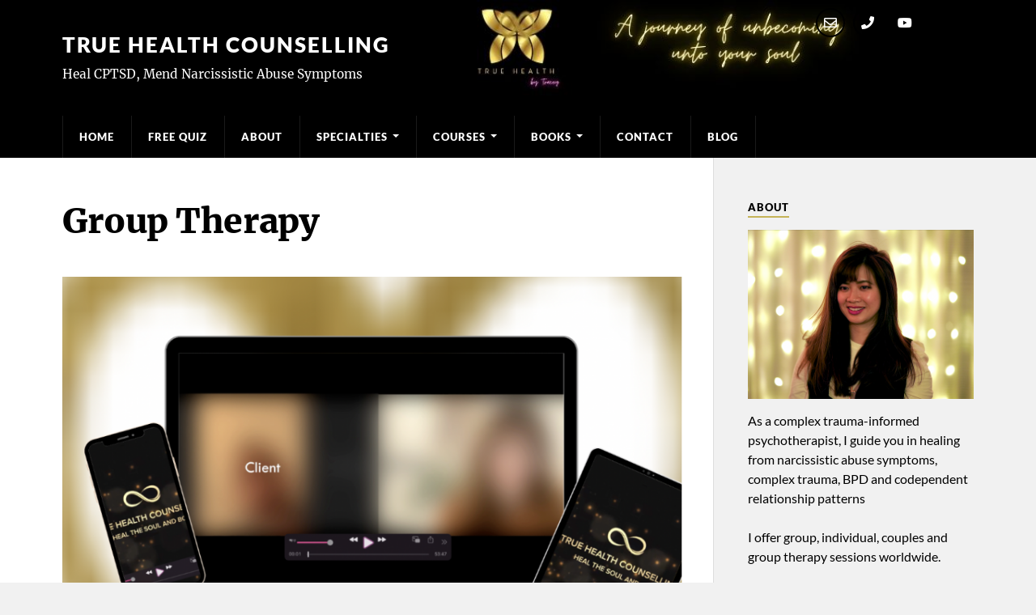

--- FILE ---
content_type: text/html; charset=UTF-8
request_url: https://www.truehealthcounselling.com/group-therapy-for-narcissistic-abuse-and-codependency/
body_size: 9617
content:
<!DOCTYPE html><html class="no-js" lang="en-US" prefix="og: http://ogp.me/ns# fb: http://ogp.me/ns/fb#"><head profile="http://gmpg.org/xfn/11"><meta http-equiv="Content-Type" content="text/html; charset=UTF-8" /><meta name="viewport" content="width=device-width, initial-scale=1.0" ><link media="all" href="https://www.truehealthcounselling.com/wp-content/resources/2713/css/autoptimize_49f98e6d2eed41bd448da63d40b0640b.css" rel="stylesheet"><title>Embrace Authenticity: Group Therapy for Narcissistic Abuse and Codependency Healing</title><meta name='robots' content='max-image-preview:large' /> <script type="text/javascript">window.koko_analytics = {"url":"https:\/\/www.truehealthcounselling.com\/wp-admin\/admin-ajax.php?action=koko_analytics_collect","site_url":"https:\/\/www.truehealthcounselling.com","post_id":223,"path":"\/group-therapy-for-narcissistic-abuse-and-codependency\/","method":"cookie","use_cookie":true};</script> <script>document.documentElement.className = document.documentElement.className.replace("no-js","js");</script> <link rel='dns-prefetch' href='//use.fontawesome.com' /><link rel="alternate" type="application/rss+xml" title="TRUE HEALTH COUNSELLING &raquo; Feed" href="https://www.truehealthcounselling.com/feed/" /><link rel="alternate" type="application/rss+xml" title="TRUE HEALTH COUNSELLING &raquo; Comments Feed" href="https://www.truehealthcounselling.com/comments/feed/" /><link rel="alternate" title="oEmbed (JSON)" type="application/json+oembed" href="https://www.truehealthcounselling.com/wp-json/oembed/1.0/embed?url=https%3A%2F%2Fwww.truehealthcounselling.com%2Fgroup-therapy-for-narcissistic-abuse-and-codependency%2F" /><link rel="alternate" title="oEmbed (XML)" type="text/xml+oembed" href="https://www.truehealthcounselling.com/wp-json/oembed/1.0/embed?url=https%3A%2F%2Fwww.truehealthcounselling.com%2Fgroup-therapy-for-narcissistic-abuse-and-codependency%2F&#038;format=xml" /><link rel='stylesheet' id='dashicons-css' href='https://www.truehealthcounselling.com/wp-includes/css/dashicons.min.css?ver=6.9' type='text/css' media='all' /><link rel='stylesheet' id='bfa-font-awesome-css' href='https://use.fontawesome.com/releases/v5.15.4/css/all.css?ver=2.0.3' type='text/css' media='all' /><link rel="https://api.w.org/" href="https://www.truehealthcounselling.com/wp-json/" /><link rel="alternate" title="JSON" type="application/json" href="https://www.truehealthcounselling.com/wp-json/wp/v2/pages/223" /><link rel="EditURI" type="application/rsd+xml" title="RSD" href="https://www.truehealthcounselling.com/xmlrpc.php?rsd" /><meta name="generator" content="WordPress 6.9" /><link rel="canonical" href="https://www.truehealthcounselling.com/group-therapy-for-narcissistic-abuse-and-codependency/" /><link rel='shortlink' href='https://www.truehealthcounselling.com/?p=223' /> <script async src="https://tally.so/widgets/embed.js"></script> <script async src="https://www.googletagmanager.com/gtag/js?id=G-341H5D1CF1"></script> <script>window.dataLayer = window.dataLayer || [];
    function gtag(){dataLayer.push(arguments);}
    gtag('js', new Date());
    gtag('config', 'G-341H5D1CF1');</script> <style type="text/css">body .header-wrapper { background-image:url('https://www.truehealthcounselling.com/wp-content/uploads/sites/2713/2024/09/a-journey-of-unbecoming-1.jpg'); }

			body { background-color:#F1F1F1; }
			.wrapper:before { background:#F1F1F1; }
			body { color:#000000; }
			body .sidebar .widget-content { color:#000000; }

			.post h1, .post h2, .post h3, .post h4, .post h5, .post h6 { color:#000000!important; }
			figure.blockquote { color:#000000!important; }
			figure.blockquote figcaption { color:#000000!important; }
			.post h1 a, .post h2 a, .post h3 a, .post h4 a, .post h5 a, .post h6 a { color:#000000!important; }
			.blog-description { color:#ffffff; }
			.color-headers { color:#000000; }

			.navigation .section-inner { background-color:#000000; }
			.social-menu a { border:2px solid #000000; }
			.primary-menu > li > a { color:#FFFFFF; }

			.credits { background-color:#000000; }
			.credits p { color:#FFFFFF; }
			.credits .attribution { color:#FFFFFF; }
			.credits a { color:#FFFFFF; }

			body a { color:#c5b358; }
			.social-menu a:hover { background-color:#c5b358; }
			.primary-menu > li:hover > a { background:#c5b358; }
			body a:hover { color:#c5b358; }
			.blog-title a:hover { color:#c5b358; }
			.primary-menu ul li:hover > a { color:#c5b358; }
			.search-container .search-button:hover { color:#c5b358; }
			.sticky .sticky-tag { background:#c5b358; }
			.sticky .sticky-tag:after { border-right-color:#c5b358; }
			.sticky .sticky-tag:after { border-left-color:#c5b358; }
			.post-categories { color:#c5b358; }
			.single .post-meta a { color:#c5b358; }
			.single .post-meta a:hover { border-bottom-color:#c5b358; }
			.single-post .post-image-caption .fa { color:#c5b358; }
			.related-post .category { color:#c5b358; }
			.post-content a { color:#c5b358; }
			.post-content a:hover { color:#c5b358; }
			.post-content a:hover { border-bottom-color:#c5b358; }
			.post-content blockquote:after { color:#c5b358; }
			.post-content fieldset legend { background:#c5b358; }
			.post-content input[type="submit"] { background:#c5b358; }
			.post-content input[type="button"] { background:#c5b358; }
			.post-content input[type="reset"] { background:#c5b358; }
			.post-content input[type="submit"]:hover { background:#c5b358; }
			.post-content input[type="button"]:hover { background:#c5b358; }
			.post-content input[type="reset"]:hover { background:#c5b358; }
			.page-edit-link { color:#c5b358; }
			.post-content .page-links a:hover { background:#c5b358; }
			.post-tags a:hover { background:#c5b358; }
			.post-tags a:hover:before { border-right-color:#c5b358; }
			.post-navigation h4 a:hover { color:#c5b358; }
			.no-comments .fa { color:#c5b358; }
			.comments-title-container .fa { color:#c5b358; }
			.comment-reply-title .fa { color:#c5b358; }
			.comments-title-link a { color:#c5b358; }
			.comments-title-link a:hover { border-bottom-color:#c5b358; }
			.comments .pingbacks li a:hover { color:#c5b358; }
			.comment-header h4 a { color:#c5b358; }
			.bypostauthor .comment-author-icon { background:#c5b358; }
			.form-submit #submit { background-color:#c5b358; }
			.comments-nav a:hover { color:#c5b358; }
			.pingbacks-title { border-bottom-color:#c5b358; }
			.page-title h4 { border-bottom-color:#c5b358; }
			.archive-nav a:hover { color:#c5b358; }
			.archive-nav a:hover { border-top-color:#c5b358; }
			.widget-title { border-bottom-color:#c5b358; }
			.widget-content .textwidget a:hover { color:#c5b358; }
			.widget_archive li a:hover { color:#c5b358; }
			.widget_categories li a:hover { color:#c5b358; }
			.widget_meta li a:hover { color:#c5b358; }
			.widget_nav_menu li a:hover { color:#c5b358; }
			.widget_rss .widget-content ul a.rsswidget:hover { color:#c5b358; }
			#wp-calendar thead th { color:#c5b358; }
			#wp-calendar tfoot a:hover { color:#c5b358; }
			.widget .tagcloud a:hover { background:#c5b358; }
			.widget .tagcloud a:hover:before { border-right-color:#c5b358; }
			.footer .widget .tagcloud a:hover { background:#c5b358; }
			.footer .widget .tagcloud a:hover:before { border-right-color:#c5b358; }
			.wrapper .search-button:hover { color:#c5b358; }
			.to-the-top { background:#c5b358; }
			.credits .copyright a:hover { color:#c5b358; }
			.attribution a:hover { color:#c5b358; }
			.nav-toggle { background-color:#c5b358; }
			.mobile-menu { background:#c5b358; }</style><link rel="icon" href="https://www.truehealthcounselling.com/wp-content/uploads/sites/2713/2024/09/cropped-true-health-logo-32x32.png" sizes="32x32" /><link rel="icon" href="https://www.truehealthcounselling.com/wp-content/uploads/sites/2713/2024/09/cropped-true-health-logo-192x192.png" sizes="192x192" /><link rel="apple-touch-icon" href="https://www.truehealthcounselling.com/wp-content/uploads/sites/2713/2024/09/cropped-true-health-logo-180x180.png" /><meta name="msapplication-TileImage" content="https://www.truehealthcounselling.com/wp-content/uploads/sites/2713/2024/09/cropped-true-health-logo-270x270.png" /><meta property="og:locale" content="en_US"/><meta property="og:site_name" content="TRUE HEALTH COUNSELLING"/><meta property="og:title" content="Embrace Authenticity: Group Therapy for Narcissistic Abuse and Codependency Healing"/><meta property="og:url" content="https://www.truehealthcounselling.com/group-therapy-for-narcissistic-abuse-and-codependency/"/><meta property="og:type" content="article"/><meta property="og:description" content="Unlock Authenticity and Healing: Join Our Group Therapy for Narcissistic Abuse and Codependency. Break free from people-pleasing, regain your confidence, and heal trauma patterns in relationships. Access psychotherapy education, guided meditations, and live Q&amp;A sessions for support. Embrace your true self with Tracey&#039;s guidance."/><meta property="og:image" content="https://www.truehealthcounselling.com/wp-content/uploads/sites/2713/2023/08/group-therapy-program.png"/><meta property="og:image:url" content="https://www.truehealthcounselling.com/wp-content/uploads/sites/2713/2023/08/group-therapy-program.png"/><meta property="og:image:secure_url" content="https://www.truehealthcounselling.com/wp-content/uploads/sites/2713/2023/08/group-therapy-program.png"/><meta itemprop="name" content="Embrace Authenticity: Group Therapy for Narcissistic Abuse and Codependency Healing"/><meta itemprop="headline" content="Embrace Authenticity: Group Therapy for Narcissistic Abuse and Codependency Healing"/><meta itemprop="description" content="Unlock Authenticity and Healing: Join Our Group Therapy for Narcissistic Abuse and Codependency. Break free from people-pleasing, regain your confidence, and heal trauma patterns in relationships. Access psychotherapy education, guided meditations, and live Q&amp;A sessions for support. Embrace your true self with Tracey&#039;s guidance."/><meta itemprop="image" content="https://www.truehealthcounselling.com/wp-content/uploads/sites/2713/2023/08/group-therapy-program.png"/><meta itemprop="author" content="traceynguyen"/><meta name="twitter:title" content="Embrace Authenticity: Group Therapy for Narcissistic Abuse and Codependency Healing"/><meta name="twitter:url" content="https://www.truehealthcounselling.com/group-therapy-for-narcissistic-abuse-and-codependency/"/><meta name="twitter:description" content="Unlock Authenticity and Healing: Join Our Group Therapy for Narcissistic Abuse and Codependency. Break free from people-pleasing, regain your confidence, and heal trauma patterns in relationships. Access psychotherapy education, guided meditations, and live Q&amp;A sessions for support. Embrace your true self with Tracey&#039;s guidance."/><meta name="twitter:image" content="https://www.truehealthcounselling.com/wp-content/uploads/sites/2713/2023/08/group-therapy-program.png"/><meta name="twitter:card" content="summary_large_image"/><meta name="title" content="Embrace Authenticity: Group Therapy for Narcissistic Abuse and Codependency Healing"/><meta name="description" content="Unlock Authenticity and Healing: Join Our Group Therapy for Narcissistic Abuse and Codependency. Break free from people-pleasing, regain your confidence, and heal trauma patterns in relationships. Access psychotherapy education, guided meditations, and live Q&amp;A sessions for support. Embrace your true self with Tracey&#039;s guidance."/></head><body class="wp-singular page-template-default page page-id-223 wp-theme-rowling"> <a class="skip-link button" href="#site-content">Skip to the content</a><div class="search-container"><div class="section-inner"></div></div><header class="header-wrapper"><div class="header"><div class="section-inner"><div class="top-nav"><div class="section-inner group"><ul class="social-menu reset-list-style"><li id="menu-item-33" class="menu-item menu-item-type-custom menu-item-object-custom menu-item-33"><a href="/contact/"><span class="screen-reader-text">Contact</span></a></li><li id="menu-item-34" class="menu-item menu-item-type-custom menu-item-object-custom menu-item-34"><a href="tel:647-250-1569"><span class="screen-reader-text">Telephone</span></a></li><li id="menu-item-281" class="menu-item menu-item-type-custom menu-item-object-custom menu-item-281"><a href="https://www.youtube.com/c/TraceyNguyenAllow"><span class="screen-reader-text">YouTube</span></a></li><li id="menu-item-151" class="menu-item menu-item-type-custom menu-item-object-custom menu-item-151"><a class="search-toggle" href="?s"><span class="screen-reader-text">Search</span></a></li></ul></div></div><div class="blog-title"> <a href="https://www.truehealthcounselling.com" rel="home">TRUE HEALTH COUNSELLING</a></div><div class="blog-description"><p>Heal CPTSD, Mend Narcissistic Abuse Symptoms</p></div><div class="nav-toggle"><div class="bars"><div class="bar"></div><div class="bar"></div><div class="bar"></div></div></div></div></div><div class="navigation"><div class="section-inner group"><ul class="primary-menu reset-list-style dropdown-menu"><li id="menu-item-39" class="menu-item menu-item-type-post_type menu-item-object-page menu-item-home menu-item-39"><a href="https://www.truehealthcounselling.com/">Home</a></li><li id="menu-item-473" class="menu-item menu-item-type-post_type menu-item-object-page menu-item-473"><a target="_blank" href="https://www.truehealthcounselling.com/quiz/" title="tally.so/r/wAekM0">Free Quiz</a></li><li id="menu-item-40" class="menu-item menu-item-type-post_type menu-item-object-page menu-item-40"><a href="https://www.truehealthcounselling.com/about/">About</a></li><li id="menu-item-42" class="menu-item menu-item-type-post_type menu-item-object-page menu-item-has-children menu-item-42"><a href="https://www.truehealthcounselling.com/specialties/">Specialties</a><ul class="sub-menu"><li id="menu-item-57" class="menu-item menu-item-type-post_type menu-item-object-page menu-item-57"><a href="https://www.truehealthcounselling.com/narcissistic-abuse-therapy/">Narcissistic Abuse Therapy</a></li><li id="menu-item-427" class="menu-item menu-item-type-post_type menu-item-object-page menu-item-427"><a href="https://www.truehealthcounselling.com/complex-ptsd-therapy/">Complex PTSD Therapy</a></li><li id="menu-item-414" class="menu-item menu-item-type-post_type menu-item-object-page menu-item-414"><a href="https://www.truehealthcounselling.com/bpd-therapy-for-relationships/">BPD Therapy</a></li><li id="menu-item-59" class="menu-item menu-item-type-post_type menu-item-object-page menu-item-59"><a href="https://www.truehealthcounselling.com/codependency-therapy/">Codependency Therapy</a></li><li id="menu-item-222" class="menu-item menu-item-type-post_type menu-item-object-page menu-item-222"><a href="https://www.truehealthcounselling.com/somatic-therapy/">Somatic Therapy</a></li><li id="menu-item-408" class="menu-item menu-item-type-post_type menu-item-object-page menu-item-408"><a href="https://www.truehealthcounselling.com/christian-counselling/">Christian Counselling</a></li></ul></li><li id="menu-item-296" class="menu-item menu-item-type-custom menu-item-object-custom menu-item-has-children menu-item-296"><a>Courses</a><ul class="sub-menu"><li id="menu-item-459" class="menu-item menu-item-type-custom menu-item-object-custom menu-item-459"><a target="_blank" href="https://www.udemy.com/course/allow-healing-deprogram/?referralCode=B4E4947B8A0240D38F00">Mindfulness for Gut Health</a></li><li id="menu-item-460" class="menu-item menu-item-type-custom menu-item-object-custom menu-item-460"><a target="_blank" href="https://www.udemy.com/course/heal-narcissistic-abuse-and-cptsd-to-heal-chronic-illness/?referralCode=2A27B9AF6B9009797A9D">Overcome Narcissistic Abuse</a></li><li id="menu-item-461" class="menu-item menu-item-type-custom menu-item-object-custom menu-item-461"><a target="_blank" href="https://www.udemy.com/course/heal-your-nervous-system-breath-work-somatic-therapy/?referralCode=E85A4AC082A90482B543">Mindfulness for Anxiety</a></li><li id="menu-item-462" class="menu-item menu-item-type-custom menu-item-object-custom menu-item-462"><a target="_blank" href="https://www.udemy.com/course/emotional-intelligence-for-gut-health-toxic-relationships/?referralCode=E62452CDBB7955F8F7AB">Emotional Intelligence for Gut Health</a></li><li id="menu-item-463" class="menu-item menu-item-type-custom menu-item-object-custom menu-item-463"><a href="https://www.udemy.com/course/holistic-cancer-healing-the-8-step-protocol-for-recovery/?referralCode=30537ECD54B76B59C3C3">Holistic Cancer Healing</a></li></ul></li><li id="menu-item-453" class="menu-item menu-item-type-custom menu-item-object-custom menu-item-has-children menu-item-453"><a target="_blank">Books</a><ul class="sub-menu"><li id="menu-item-443" class="menu-item menu-item-type-post_type menu-item-object-page menu-item-443"><a target="_blank" href="https://www.truehealthcounselling.com/feel-to-heal/">Feel to Heal</a></li><li id="menu-item-449" class="menu-item menu-item-type-post_type menu-item-object-page menu-item-449"><a target="_blank" href="https://www.truehealthcounselling.com/allow-your-feelings/">Allow Your Feelings</a></li><li id="menu-item-452" class="menu-item menu-item-type-post_type menu-item-object-page menu-item-452"><a target="_blank" href="https://www.truehealthcounselling.com/the-disease-to-please-manifests-in-the-body/">The Disease to Please</a></li></ul></li><li id="menu-item-47" class="menu-item menu-item-type-post_type menu-item-object-page menu-item-47"><a target="_blank" href="https://www.truehealthcounselling.com/contact/">Contact</a></li><li id="menu-item-43" class="menu-item menu-item-type-post_type menu-item-object-page menu-item-43"><a href="https://www.truehealthcounselling.com/blog/">Blog</a></li></ul></div></div><ul class="mobile-menu reset-list-style"><li class="menu-item menu-item-type-post_type menu-item-object-page menu-item-home menu-item-39"><a href="https://www.truehealthcounselling.com/">Home</a></li><li class="menu-item menu-item-type-post_type menu-item-object-page menu-item-473"><a target="_blank" href="https://www.truehealthcounselling.com/quiz/" title="tally.so/r/wAekM0">Free Quiz</a></li><li class="menu-item menu-item-type-post_type menu-item-object-page menu-item-40"><a href="https://www.truehealthcounselling.com/about/">About</a></li><li class="menu-item menu-item-type-post_type menu-item-object-page menu-item-has-children menu-item-42"><a href="https://www.truehealthcounselling.com/specialties/">Specialties</a><ul class="sub-menu"><li class="menu-item menu-item-type-post_type menu-item-object-page menu-item-57"><a href="https://www.truehealthcounselling.com/narcissistic-abuse-therapy/">Narcissistic Abuse Therapy</a></li><li class="menu-item menu-item-type-post_type menu-item-object-page menu-item-427"><a href="https://www.truehealthcounselling.com/complex-ptsd-therapy/">Complex PTSD Therapy</a></li><li class="menu-item menu-item-type-post_type menu-item-object-page menu-item-414"><a href="https://www.truehealthcounselling.com/bpd-therapy-for-relationships/">BPD Therapy</a></li><li class="menu-item menu-item-type-post_type menu-item-object-page menu-item-59"><a href="https://www.truehealthcounselling.com/codependency-therapy/">Codependency Therapy</a></li><li class="menu-item menu-item-type-post_type menu-item-object-page menu-item-222"><a href="https://www.truehealthcounselling.com/somatic-therapy/">Somatic Therapy</a></li><li class="menu-item menu-item-type-post_type menu-item-object-page menu-item-408"><a href="https://www.truehealthcounselling.com/christian-counselling/">Christian Counselling</a></li></ul></li><li class="menu-item menu-item-type-custom menu-item-object-custom menu-item-has-children menu-item-296"><a>Courses</a><ul class="sub-menu"><li class="menu-item menu-item-type-custom menu-item-object-custom menu-item-459"><a target="_blank" href="https://www.udemy.com/course/allow-healing-deprogram/?referralCode=B4E4947B8A0240D38F00">Mindfulness for Gut Health</a></li><li class="menu-item menu-item-type-custom menu-item-object-custom menu-item-460"><a target="_blank" href="https://www.udemy.com/course/heal-narcissistic-abuse-and-cptsd-to-heal-chronic-illness/?referralCode=2A27B9AF6B9009797A9D">Overcome Narcissistic Abuse</a></li><li class="menu-item menu-item-type-custom menu-item-object-custom menu-item-461"><a target="_blank" href="https://www.udemy.com/course/heal-your-nervous-system-breath-work-somatic-therapy/?referralCode=E85A4AC082A90482B543">Mindfulness for Anxiety</a></li><li class="menu-item menu-item-type-custom menu-item-object-custom menu-item-462"><a target="_blank" href="https://www.udemy.com/course/emotional-intelligence-for-gut-health-toxic-relationships/?referralCode=E62452CDBB7955F8F7AB">Emotional Intelligence for Gut Health</a></li><li class="menu-item menu-item-type-custom menu-item-object-custom menu-item-463"><a href="https://www.udemy.com/course/holistic-cancer-healing-the-8-step-protocol-for-recovery/?referralCode=30537ECD54B76B59C3C3">Holistic Cancer Healing</a></li></ul></li><li class="menu-item menu-item-type-custom menu-item-object-custom menu-item-has-children menu-item-453"><a target="_blank">Books</a><ul class="sub-menu"><li class="menu-item menu-item-type-post_type menu-item-object-page menu-item-443"><a target="_blank" href="https://www.truehealthcounselling.com/feel-to-heal/">Feel to Heal</a></li><li class="menu-item menu-item-type-post_type menu-item-object-page menu-item-449"><a target="_blank" href="https://www.truehealthcounselling.com/allow-your-feelings/">Allow Your Feelings</a></li><li class="menu-item menu-item-type-post_type menu-item-object-page menu-item-452"><a target="_blank" href="https://www.truehealthcounselling.com/the-disease-to-please-manifests-in-the-body/">The Disease to Please</a></li></ul></li><li class="menu-item menu-item-type-post_type menu-item-object-page menu-item-47"><a target="_blank" href="https://www.truehealthcounselling.com/contact/">Contact</a></li><li class="menu-item menu-item-type-post_type menu-item-object-page menu-item-43"><a href="https://www.truehealthcounselling.com/blog/">Blog</a></li></ul></header><main id="site-content"><div class="wrapper section-inner group"><div class="content"><article id="post-223" class="post single single-post group post-223 page type-page status-publish has-post-thumbnail hentry"><div class="post-header"><h1 class="post-title">Group Therapy</h1></div><figure class="post-image"> <img width="816" height="776" src="https://www.truehealthcounselling.com/wp-content/uploads/sites/2713/2023/08/group-therapy-program-816x776.png" class="attachment-post-image size-post-image wp-post-image" alt="" decoding="async" fetchpriority="high" srcset="https://www.truehealthcounselling.com/wp-content/uploads/sites/2713/2023/08/group-therapy-program-816x776.png 816w, https://www.truehealthcounselling.com/wp-content/uploads/sites/2713/2023/08/group-therapy-program-300x285.png 300w, https://www.truehealthcounselling.com/wp-content/uploads/sites/2713/2023/08/group-therapy-program-1024x974.png 1024w, https://www.truehealthcounselling.com/wp-content/uploads/sites/2713/2023/08/group-therapy-program-768x731.png 768w, https://www.truehealthcounselling.com/wp-content/uploads/sites/2713/2023/08/group-therapy-program.png 1068w" sizes="(max-width: 816px) 100vw, 816px" /></figure><div class="post-inner"><div class="post-content entry-content"><div data-section-id="0" data-page-builder-section="" data-section-data="" data-section-index="" data-section-type="interior_page_banner__"><div data-scope="64d80ed15f938"><header class="header-inner in_header_title" data-image-global="true" data-image="true" data-size="little"><div class="container"><h1 class="page-title">Group Therapy for Narcissistic Abuse and Codependency</h1></div></header></div></div><div data-section-id="1" data-page-builder-section="" data-section-data="" data-section-index="" data-section-type="default_page_content__"><div data-scope="64d80ed163073"><div class="internal-page-template specialities-single-page-template" data-layout="content-sidebar"><div class="container"><div class="row page-row"><div class="left-col content-col"><div class="page-content clearfix"><div class="default-page-content"><div><p>Therapy for narcissistic abuse and codependency project in many relationship areas in our lives. Unconscious trauma patterns creep up on us in our behaviours with people pleasing with our family members, our life partner, during intimacy and work life.</p><p>We often feel victimized and defensive in our relationships in conversation and during conflict. We can feel insecure, stressed and lose our sense of identity and personal confidence when we live under the shadow of what we think we always need to be for others. We do this because we fear others’ emotional reactions and need the acceptance, validation and approval of others. We may also struggle with issues of control and manipulation to get what we need because we don’t know how to be vulnerable and express our needs in a healthy way. It can be draining and stressful to always feel like we can’t be ourselves, wear a mask and constantly be performing to be good enough or perfect enough.</p><p>We ask ourselves, when is it ever good enough? When am I ever going to be good enough? To the point where we hide who we are, hold up an act and perform our way through life. It’s time to express your truth and feel safe in being who you are with the world.</p><p>You can live with greater authenticity, courage and wholeheartedness. In the True Health Course Library Membership + Group Therapy, you are being guided through videos and audio specifically made to embody the healing work and shed the victimizations, narcissism and codependency. The course library has a full range of psychotherapy education and specific meditations that are tailored to healing narcissistic abuse and codependency-related trauma. As well, on a biweekly basis, you will have access to live Q&amp;A group therapy, so you may share and listen to stories and ask questions that are relatable to everyone in the group that is facilitated by Tracey.</p><p>For more information on the True Health Course Library. <a href="https://www.truehealthcounselling.com/healing-course-library-for-complex-trauma-chronic-illness/" target="_blank" rel="noopener">Learn More</a></p></div></div></div></div></div></div></div><p>&nbsp;</p></div></div></div></div></article></div><div class="sidebar"><h2 class="screen-reader-text">Sidebar</h2><div id="widget_sp_image-2" class="widget widget_sp_image"><div class="widget-content"><h3 class="widget-title">About</h3><a href="https://www.truehealthcounselling.com/about" target="_self" class="widget_sp_image-image-link" title="About "><img width="564" height="422" alt="Tracey Nguyen, Holistic Nurse Psychotherapist" class="attachment-full aligncenter" style="max-width: 100%;" srcset="https://www.truehealthcounselling.com/wp-content/uploads/sites/2713/2023/08/Screen-Shot-2023-08-11-at-4.48.47-AM.png 564w, https://www.truehealthcounselling.com/wp-content/uploads/sites/2713/2023/08/Screen-Shot-2023-08-11-at-4.48.47-AM-300x224.png 300w" sizes="(max-width: 564px) 100vw, 564px" src="https://www.truehealthcounselling.com/wp-content/uploads/sites/2713/2023/08/Screen-Shot-2023-08-11-at-4.48.47-AM.png" /></a><div class="widget_sp_image-description" ><p>As a complex trauma-informed psychotherapist, I guide you in healing from narcissistic abuse symptoms, complex trauma, BPD and codependent relationship patterns</p><p> I offer group, individual, couples and group therapy sessions worldwide.</p><p>(License #: 12492206, Ontario, practicing since 2012)</p></div></div></div><div id="text-2" class="widget widget_text"><div class="widget-content"><h3 class="widget-title">Testimonials</h3><div class="textwidget"><p><span style="font-weight: 400;">I&#8217;ve been in therapy for a while and have tried different therapists, but I&#8217;ve always felt like something was missing. Tracey&#8217;s approach to treatment is deeply spiritual and aligns with my values and who I am as a human being. I&#8217;m so grateful that we can dive deep on a soul level and unlock traumas that have impacted my ancestors and me.  </span></p><p><span style="font-weight: 400;">Best, </span><span style="font-weight: 400;">Yosha</span></p><p><a href="https://www.truehealthcounselling.com/testimonials/">See Other Testimonials</a></p></div></div></div><div id="text-4" class="widget widget_text"><div class="widget-content"><h3 class="widget-title">Schedule An Appointment</h3><div class="textwidget"><p><i class="fa fa-phone " ></i> 6479808734<br /> <i class="fa fa-envelope " ></i> <a href="https://www.truehealthcounselling.com/contact">Send Email</a><br /> <i class="fa fa-wifi " ></i> <a href="https://www.truehealthcounselling.com/contact/" target="_blank" rel="noopener">Book Now</a></p><p><i>&#8220;I&#8217;d love to hear from you. Contact me to schedule a free 15-minute consultation.&#8221;</i></p></div></div></div><div id="video_widget-2" class="widget Video_Widget"><div class="widget-content"><h3 class="widget-title">Welcome</h3><iframe title="Narcissistic Abuse Therapist" width="520" height="924" src="https://www.youtube.com/embed/Y-0NFdV28YU?feature=oembed" frameborder="0" allow="accelerometer; autoplay; clipboard-write; encrypted-media; gyroscope; picture-in-picture; web-share" referrerpolicy="strict-origin-when-cross-origin" allowfullscreen></iframe></div></div><div id="koko-analytics-most-viewed-posts-3" class="widget widget_recent_entries"><div class="widget-content"><h3 class="widget-title">Most viewed posts</h3><ul><li><a href="https://www.truehealthcounselling.com/the-impact-of-narcissistic-abuse-stress-on-the-immune-and-digestive-system/" >The Impact of Narcissistic Abuse Stress on the Immune and Digestive System </a></li><li><a href="https://www.truehealthcounselling.com/unpacking-shame-healing-and-authenticity-in-k-pop-demon-hunters-a-personal-trauma-and-spiritual-analysis/" >Unpacking Shame, Healing, and Authenticity in K-Pop Demon Hunters: A Personal Trauma and Spiritual Analysis</a></li><li><a href="https://www.truehealthcounselling.com/why-empaths-feel-drained-at-work-and-how-to-thrive-professionally/" >Why Empaths Feel Drained at Work and How to Thrive Professionally</a></li><li><a href="https://www.truehealthcounselling.com/3-transformative-steps-to-overcome-bpd-and-find-emotional-freedom/" >3 Transformative Steps to Overcome BPD and Find Emotional Freedom</a></li><li><a href="https://www.truehealthcounselling.com/healing-narcissistic-and-borderline-relationships-a-somatic-and-trauma-informed-approach-to-overcome-volatility-and-resentment/" >Healing Narcissistic and Borderline Relationships: A Somatic and Trauma-Informed Approach to Overcome Volatility and Resentment</a></li></ul></div></div></div></div></main><footer class="credits"><div class="section-inner"> <a href="#" class="to-the-top" role="button"><div class="fa fw fa-angle-up"></div> <span class="screen-reader-text">To the top</span> </a><p class="copyright">&copy; 2026 TRUE HEALTH COUNSELLING</p><p class="attribution">Websites for Therapists by TherapyTribe</p></div></footer> <script type="speculationrules">{"prefetch":[{"source":"document","where":{"and":[{"href_matches":"/*"},{"not":{"href_matches":["/wp-*.php","/wp-admin/*","/wp-content/uploads/sites/2713/*","/wp-content/*","/wp-content/plugins/*","/wp-content/themes/rowling/*","/*\\?(.+)"]}},{"not":{"selector_matches":"a[rel~=\"nofollow\"]"}},{"not":{"selector_matches":".no-prefetch, .no-prefetch a"}}]},"eagerness":"conservative"}]}</script>  <script type="text/javascript">!function(){var e=window,r=e.koko_analytics;r.trackPageview=function(e,t){"prerender"==document.visibilityState||/bot|crawl|spider|seo|lighthouse|facebookexternalhit|preview/i.test(navigator.userAgent)||navigator.sendBeacon(r.url,new URLSearchParams({pa:e,po:t,r:0==document.referrer.indexOf(r.site_url)?"":document.referrer,m:r.use_cookie?"c":r.method[0]}))},e.addEventListener("load",function(){r.trackPageview(r.path,r.post_id)})}();</script> <script>(function () {
        // --- SETTINGS (edit if needed) ---
        var TALLY_FORM_ID = 'wAekM0'; // replace with the quiz’s real ID if different
        var TALLY_WIDTH = 600; // popup width in pixels
        var EMOJI_TEXT = '👋'; // emoji shown in popup button (not critical)
        var EMOJI_ANIM = 'wave'; // emoji animation type
        var SCROLL_RATIO = 0.40; // 0.40 = 40% of page scrolled before popup opens
        var MIN_DELAY_MS = 1200; // wait at least 1.2s after load before showing popup
        // ---------------------------------

        var fired = false;
        var readyTime = Date.now() + MIN_DELAY_MS;

        function openTallyOnce() {
            if (fired) return;
            if (Date.now() < readyTime) return;
            fired = true;

            var hash = '#tally-open=' + encodeURIComponent(TALLY_FORM_ID) +
                '&tally-width=' + encodeURIComponent(TALLY_WIDTH) +
                '&tally-emoji-text=' + encodeURIComponent(EMOJI_TEXT) +
                '&tally-emoji-animation=' + encodeURIComponent(EMOJI_ANIM);

            location.hash = hash;

            window.removeEventListener('scroll', onScroll, { passive: true });
        }

        function onScroll() {
            var doc = document.documentElement;
            var scrolled = (window.scrollY + window.innerHeight) / doc.scrollHeight;
            if (scrolled >= SCROLL_RATIO) {
                openTallyOnce();
            }
        }

        if (!/tally-open=/.test(location.hash)) {
            window.addEventListener('scroll', onScroll, { passive: true });
        }
    })();</script><script type="text/javascript" src="https://www.truehealthcounselling.com/wp-includes/js/dist/hooks.min.js?ver=dd5603f07f9220ed27f1" id="wp-hooks-js"></script> <script type="text/javascript" src="https://www.truehealthcounselling.com/wp-includes/js/dist/i18n.min.js?ver=c26c3dc7bed366793375" id="wp-i18n-js"></script> <script type="text/javascript" id="wp-i18n-js-after">wp.i18n.setLocaleData( { 'text direction\u0004ltr': [ 'ltr' ] } );
//# sourceURL=wp-i18n-js-after</script> <script type="text/javascript" id="contact-form-7-js-before">var wpcf7 = {
    "api": {
        "root": "https:\/\/www.truehealthcounselling.com\/wp-json\/",
        "namespace": "contact-form-7\/v1"
    },
    "cached": 1
};
//# sourceURL=contact-form-7-js-before</script> <script type="text/javascript" src="https://www.google.com/recaptcha/api.js?render=6LdPpsEUAAAAAA4VXtM8Tn8pTEsp-yI4_yo8v4jV&amp;ver=3.0" id="google-recaptcha-js"></script> <script type="text/javascript" src="https://www.truehealthcounselling.com/wp-includes/js/dist/vendor/wp-polyfill.min.js?ver=3.15.0" id="wp-polyfill-js"></script> <script type="text/javascript" id="wpcf7-recaptcha-js-before">var wpcf7_recaptcha = {
    "sitekey": "6LdPpsEUAAAAAA4VXtM8Tn8pTEsp-yI4_yo8v4jV",
    "actions": {
        "homepage": "homepage",
        "contactform": "contactform"
    }
};
//# sourceURL=wpcf7-recaptcha-js-before</script> <script id="wp-emoji-settings" type="application/json">{"baseUrl":"https://s.w.org/images/core/emoji/17.0.2/72x72/","ext":".png","svgUrl":"https://s.w.org/images/core/emoji/17.0.2/svg/","svgExt":".svg","source":{"concatemoji":"https://www.truehealthcounselling.com/wp-includes/js/wp-emoji-release.min.js?ver=6.9"}}</script> <script type="module">/*! This file is auto-generated */
const a=JSON.parse(document.getElementById("wp-emoji-settings").textContent),o=(window._wpemojiSettings=a,"wpEmojiSettingsSupports"),s=["flag","emoji"];function i(e){try{var t={supportTests:e,timestamp:(new Date).valueOf()};sessionStorage.setItem(o,JSON.stringify(t))}catch(e){}}function c(e,t,n){e.clearRect(0,0,e.canvas.width,e.canvas.height),e.fillText(t,0,0);t=new Uint32Array(e.getImageData(0,0,e.canvas.width,e.canvas.height).data);e.clearRect(0,0,e.canvas.width,e.canvas.height),e.fillText(n,0,0);const a=new Uint32Array(e.getImageData(0,0,e.canvas.width,e.canvas.height).data);return t.every((e,t)=>e===a[t])}function p(e,t){e.clearRect(0,0,e.canvas.width,e.canvas.height),e.fillText(t,0,0);var n=e.getImageData(16,16,1,1);for(let e=0;e<n.data.length;e++)if(0!==n.data[e])return!1;return!0}function u(e,t,n,a){switch(t){case"flag":return n(e,"\ud83c\udff3\ufe0f\u200d\u26a7\ufe0f","\ud83c\udff3\ufe0f\u200b\u26a7\ufe0f")?!1:!n(e,"\ud83c\udde8\ud83c\uddf6","\ud83c\udde8\u200b\ud83c\uddf6")&&!n(e,"\ud83c\udff4\udb40\udc67\udb40\udc62\udb40\udc65\udb40\udc6e\udb40\udc67\udb40\udc7f","\ud83c\udff4\u200b\udb40\udc67\u200b\udb40\udc62\u200b\udb40\udc65\u200b\udb40\udc6e\u200b\udb40\udc67\u200b\udb40\udc7f");case"emoji":return!a(e,"\ud83e\u1fac8")}return!1}function f(e,t,n,a){let r;const o=(r="undefined"!=typeof WorkerGlobalScope&&self instanceof WorkerGlobalScope?new OffscreenCanvas(300,150):document.createElement("canvas")).getContext("2d",{willReadFrequently:!0}),s=(o.textBaseline="top",o.font="600 32px Arial",{});return e.forEach(e=>{s[e]=t(o,e,n,a)}),s}function r(e){var t=document.createElement("script");t.src=e,t.defer=!0,document.head.appendChild(t)}a.supports={everything:!0,everythingExceptFlag:!0},new Promise(t=>{let n=function(){try{var e=JSON.parse(sessionStorage.getItem(o));if("object"==typeof e&&"number"==typeof e.timestamp&&(new Date).valueOf()<e.timestamp+604800&&"object"==typeof e.supportTests)return e.supportTests}catch(e){}return null}();if(!n){if("undefined"!=typeof Worker&&"undefined"!=typeof OffscreenCanvas&&"undefined"!=typeof URL&&URL.createObjectURL&&"undefined"!=typeof Blob)try{var e="postMessage("+f.toString()+"("+[JSON.stringify(s),u.toString(),c.toString(),p.toString()].join(",")+"));",a=new Blob([e],{type:"text/javascript"});const r=new Worker(URL.createObjectURL(a),{name:"wpTestEmojiSupports"});return void(r.onmessage=e=>{i(n=e.data),r.terminate(),t(n)})}catch(e){}i(n=f(s,u,c,p))}t(n)}).then(e=>{for(const n in e)a.supports[n]=e[n],a.supports.everything=a.supports.everything&&a.supports[n],"flag"!==n&&(a.supports.everythingExceptFlag=a.supports.everythingExceptFlag&&a.supports[n]);var t;a.supports.everythingExceptFlag=a.supports.everythingExceptFlag&&!a.supports.flag,a.supports.everything||((t=a.source||{}).concatemoji?r(t.concatemoji):t.wpemoji&&t.twemoji&&(r(t.twemoji),r(t.wpemoji)))});
//# sourceURL=https://www.truehealthcounselling.com/wp-includes/js/wp-emoji-loader.min.js</script> <script defer src="https://www.truehealthcounselling.com/wp-content/resources/2713/js/autoptimize_3ac6c90dcdcab0510b09b50b0e0c1053.js"></script></body></html>
<!-- Dynamic page generated in 0.352 seconds. -->
<!-- Cached page generated by WP-Super-Cache on 2026-01-15 03:19:40 -->

<!-- Compression = gzip -->

--- FILE ---
content_type: text/html; charset=utf-8
request_url: https://www.google.com/recaptcha/api2/anchor?ar=1&k=6LdPpsEUAAAAAA4VXtM8Tn8pTEsp-yI4_yo8v4jV&co=aHR0cHM6Ly93d3cudHJ1ZWhlYWx0aGNvdW5zZWxsaW5nLmNvbTo0NDM.&hl=en&v=PoyoqOPhxBO7pBk68S4YbpHZ&size=invisible&anchor-ms=20000&execute-ms=30000&cb=j49gtu9kxmb0
body_size: 48530
content:
<!DOCTYPE HTML><html dir="ltr" lang="en"><head><meta http-equiv="Content-Type" content="text/html; charset=UTF-8">
<meta http-equiv="X-UA-Compatible" content="IE=edge">
<title>reCAPTCHA</title>
<style type="text/css">
/* cyrillic-ext */
@font-face {
  font-family: 'Roboto';
  font-style: normal;
  font-weight: 400;
  font-stretch: 100%;
  src: url(//fonts.gstatic.com/s/roboto/v48/KFO7CnqEu92Fr1ME7kSn66aGLdTylUAMa3GUBHMdazTgWw.woff2) format('woff2');
  unicode-range: U+0460-052F, U+1C80-1C8A, U+20B4, U+2DE0-2DFF, U+A640-A69F, U+FE2E-FE2F;
}
/* cyrillic */
@font-face {
  font-family: 'Roboto';
  font-style: normal;
  font-weight: 400;
  font-stretch: 100%;
  src: url(//fonts.gstatic.com/s/roboto/v48/KFO7CnqEu92Fr1ME7kSn66aGLdTylUAMa3iUBHMdazTgWw.woff2) format('woff2');
  unicode-range: U+0301, U+0400-045F, U+0490-0491, U+04B0-04B1, U+2116;
}
/* greek-ext */
@font-face {
  font-family: 'Roboto';
  font-style: normal;
  font-weight: 400;
  font-stretch: 100%;
  src: url(//fonts.gstatic.com/s/roboto/v48/KFO7CnqEu92Fr1ME7kSn66aGLdTylUAMa3CUBHMdazTgWw.woff2) format('woff2');
  unicode-range: U+1F00-1FFF;
}
/* greek */
@font-face {
  font-family: 'Roboto';
  font-style: normal;
  font-weight: 400;
  font-stretch: 100%;
  src: url(//fonts.gstatic.com/s/roboto/v48/KFO7CnqEu92Fr1ME7kSn66aGLdTylUAMa3-UBHMdazTgWw.woff2) format('woff2');
  unicode-range: U+0370-0377, U+037A-037F, U+0384-038A, U+038C, U+038E-03A1, U+03A3-03FF;
}
/* math */
@font-face {
  font-family: 'Roboto';
  font-style: normal;
  font-weight: 400;
  font-stretch: 100%;
  src: url(//fonts.gstatic.com/s/roboto/v48/KFO7CnqEu92Fr1ME7kSn66aGLdTylUAMawCUBHMdazTgWw.woff2) format('woff2');
  unicode-range: U+0302-0303, U+0305, U+0307-0308, U+0310, U+0312, U+0315, U+031A, U+0326-0327, U+032C, U+032F-0330, U+0332-0333, U+0338, U+033A, U+0346, U+034D, U+0391-03A1, U+03A3-03A9, U+03B1-03C9, U+03D1, U+03D5-03D6, U+03F0-03F1, U+03F4-03F5, U+2016-2017, U+2034-2038, U+203C, U+2040, U+2043, U+2047, U+2050, U+2057, U+205F, U+2070-2071, U+2074-208E, U+2090-209C, U+20D0-20DC, U+20E1, U+20E5-20EF, U+2100-2112, U+2114-2115, U+2117-2121, U+2123-214F, U+2190, U+2192, U+2194-21AE, U+21B0-21E5, U+21F1-21F2, U+21F4-2211, U+2213-2214, U+2216-22FF, U+2308-230B, U+2310, U+2319, U+231C-2321, U+2336-237A, U+237C, U+2395, U+239B-23B7, U+23D0, U+23DC-23E1, U+2474-2475, U+25AF, U+25B3, U+25B7, U+25BD, U+25C1, U+25CA, U+25CC, U+25FB, U+266D-266F, U+27C0-27FF, U+2900-2AFF, U+2B0E-2B11, U+2B30-2B4C, U+2BFE, U+3030, U+FF5B, U+FF5D, U+1D400-1D7FF, U+1EE00-1EEFF;
}
/* symbols */
@font-face {
  font-family: 'Roboto';
  font-style: normal;
  font-weight: 400;
  font-stretch: 100%;
  src: url(//fonts.gstatic.com/s/roboto/v48/KFO7CnqEu92Fr1ME7kSn66aGLdTylUAMaxKUBHMdazTgWw.woff2) format('woff2');
  unicode-range: U+0001-000C, U+000E-001F, U+007F-009F, U+20DD-20E0, U+20E2-20E4, U+2150-218F, U+2190, U+2192, U+2194-2199, U+21AF, U+21E6-21F0, U+21F3, U+2218-2219, U+2299, U+22C4-22C6, U+2300-243F, U+2440-244A, U+2460-24FF, U+25A0-27BF, U+2800-28FF, U+2921-2922, U+2981, U+29BF, U+29EB, U+2B00-2BFF, U+4DC0-4DFF, U+FFF9-FFFB, U+10140-1018E, U+10190-1019C, U+101A0, U+101D0-101FD, U+102E0-102FB, U+10E60-10E7E, U+1D2C0-1D2D3, U+1D2E0-1D37F, U+1F000-1F0FF, U+1F100-1F1AD, U+1F1E6-1F1FF, U+1F30D-1F30F, U+1F315, U+1F31C, U+1F31E, U+1F320-1F32C, U+1F336, U+1F378, U+1F37D, U+1F382, U+1F393-1F39F, U+1F3A7-1F3A8, U+1F3AC-1F3AF, U+1F3C2, U+1F3C4-1F3C6, U+1F3CA-1F3CE, U+1F3D4-1F3E0, U+1F3ED, U+1F3F1-1F3F3, U+1F3F5-1F3F7, U+1F408, U+1F415, U+1F41F, U+1F426, U+1F43F, U+1F441-1F442, U+1F444, U+1F446-1F449, U+1F44C-1F44E, U+1F453, U+1F46A, U+1F47D, U+1F4A3, U+1F4B0, U+1F4B3, U+1F4B9, U+1F4BB, U+1F4BF, U+1F4C8-1F4CB, U+1F4D6, U+1F4DA, U+1F4DF, U+1F4E3-1F4E6, U+1F4EA-1F4ED, U+1F4F7, U+1F4F9-1F4FB, U+1F4FD-1F4FE, U+1F503, U+1F507-1F50B, U+1F50D, U+1F512-1F513, U+1F53E-1F54A, U+1F54F-1F5FA, U+1F610, U+1F650-1F67F, U+1F687, U+1F68D, U+1F691, U+1F694, U+1F698, U+1F6AD, U+1F6B2, U+1F6B9-1F6BA, U+1F6BC, U+1F6C6-1F6CF, U+1F6D3-1F6D7, U+1F6E0-1F6EA, U+1F6F0-1F6F3, U+1F6F7-1F6FC, U+1F700-1F7FF, U+1F800-1F80B, U+1F810-1F847, U+1F850-1F859, U+1F860-1F887, U+1F890-1F8AD, U+1F8B0-1F8BB, U+1F8C0-1F8C1, U+1F900-1F90B, U+1F93B, U+1F946, U+1F984, U+1F996, U+1F9E9, U+1FA00-1FA6F, U+1FA70-1FA7C, U+1FA80-1FA89, U+1FA8F-1FAC6, U+1FACE-1FADC, U+1FADF-1FAE9, U+1FAF0-1FAF8, U+1FB00-1FBFF;
}
/* vietnamese */
@font-face {
  font-family: 'Roboto';
  font-style: normal;
  font-weight: 400;
  font-stretch: 100%;
  src: url(//fonts.gstatic.com/s/roboto/v48/KFO7CnqEu92Fr1ME7kSn66aGLdTylUAMa3OUBHMdazTgWw.woff2) format('woff2');
  unicode-range: U+0102-0103, U+0110-0111, U+0128-0129, U+0168-0169, U+01A0-01A1, U+01AF-01B0, U+0300-0301, U+0303-0304, U+0308-0309, U+0323, U+0329, U+1EA0-1EF9, U+20AB;
}
/* latin-ext */
@font-face {
  font-family: 'Roboto';
  font-style: normal;
  font-weight: 400;
  font-stretch: 100%;
  src: url(//fonts.gstatic.com/s/roboto/v48/KFO7CnqEu92Fr1ME7kSn66aGLdTylUAMa3KUBHMdazTgWw.woff2) format('woff2');
  unicode-range: U+0100-02BA, U+02BD-02C5, U+02C7-02CC, U+02CE-02D7, U+02DD-02FF, U+0304, U+0308, U+0329, U+1D00-1DBF, U+1E00-1E9F, U+1EF2-1EFF, U+2020, U+20A0-20AB, U+20AD-20C0, U+2113, U+2C60-2C7F, U+A720-A7FF;
}
/* latin */
@font-face {
  font-family: 'Roboto';
  font-style: normal;
  font-weight: 400;
  font-stretch: 100%;
  src: url(//fonts.gstatic.com/s/roboto/v48/KFO7CnqEu92Fr1ME7kSn66aGLdTylUAMa3yUBHMdazQ.woff2) format('woff2');
  unicode-range: U+0000-00FF, U+0131, U+0152-0153, U+02BB-02BC, U+02C6, U+02DA, U+02DC, U+0304, U+0308, U+0329, U+2000-206F, U+20AC, U+2122, U+2191, U+2193, U+2212, U+2215, U+FEFF, U+FFFD;
}
/* cyrillic-ext */
@font-face {
  font-family: 'Roboto';
  font-style: normal;
  font-weight: 500;
  font-stretch: 100%;
  src: url(//fonts.gstatic.com/s/roboto/v48/KFO7CnqEu92Fr1ME7kSn66aGLdTylUAMa3GUBHMdazTgWw.woff2) format('woff2');
  unicode-range: U+0460-052F, U+1C80-1C8A, U+20B4, U+2DE0-2DFF, U+A640-A69F, U+FE2E-FE2F;
}
/* cyrillic */
@font-face {
  font-family: 'Roboto';
  font-style: normal;
  font-weight: 500;
  font-stretch: 100%;
  src: url(//fonts.gstatic.com/s/roboto/v48/KFO7CnqEu92Fr1ME7kSn66aGLdTylUAMa3iUBHMdazTgWw.woff2) format('woff2');
  unicode-range: U+0301, U+0400-045F, U+0490-0491, U+04B0-04B1, U+2116;
}
/* greek-ext */
@font-face {
  font-family: 'Roboto';
  font-style: normal;
  font-weight: 500;
  font-stretch: 100%;
  src: url(//fonts.gstatic.com/s/roboto/v48/KFO7CnqEu92Fr1ME7kSn66aGLdTylUAMa3CUBHMdazTgWw.woff2) format('woff2');
  unicode-range: U+1F00-1FFF;
}
/* greek */
@font-face {
  font-family: 'Roboto';
  font-style: normal;
  font-weight: 500;
  font-stretch: 100%;
  src: url(//fonts.gstatic.com/s/roboto/v48/KFO7CnqEu92Fr1ME7kSn66aGLdTylUAMa3-UBHMdazTgWw.woff2) format('woff2');
  unicode-range: U+0370-0377, U+037A-037F, U+0384-038A, U+038C, U+038E-03A1, U+03A3-03FF;
}
/* math */
@font-face {
  font-family: 'Roboto';
  font-style: normal;
  font-weight: 500;
  font-stretch: 100%;
  src: url(//fonts.gstatic.com/s/roboto/v48/KFO7CnqEu92Fr1ME7kSn66aGLdTylUAMawCUBHMdazTgWw.woff2) format('woff2');
  unicode-range: U+0302-0303, U+0305, U+0307-0308, U+0310, U+0312, U+0315, U+031A, U+0326-0327, U+032C, U+032F-0330, U+0332-0333, U+0338, U+033A, U+0346, U+034D, U+0391-03A1, U+03A3-03A9, U+03B1-03C9, U+03D1, U+03D5-03D6, U+03F0-03F1, U+03F4-03F5, U+2016-2017, U+2034-2038, U+203C, U+2040, U+2043, U+2047, U+2050, U+2057, U+205F, U+2070-2071, U+2074-208E, U+2090-209C, U+20D0-20DC, U+20E1, U+20E5-20EF, U+2100-2112, U+2114-2115, U+2117-2121, U+2123-214F, U+2190, U+2192, U+2194-21AE, U+21B0-21E5, U+21F1-21F2, U+21F4-2211, U+2213-2214, U+2216-22FF, U+2308-230B, U+2310, U+2319, U+231C-2321, U+2336-237A, U+237C, U+2395, U+239B-23B7, U+23D0, U+23DC-23E1, U+2474-2475, U+25AF, U+25B3, U+25B7, U+25BD, U+25C1, U+25CA, U+25CC, U+25FB, U+266D-266F, U+27C0-27FF, U+2900-2AFF, U+2B0E-2B11, U+2B30-2B4C, U+2BFE, U+3030, U+FF5B, U+FF5D, U+1D400-1D7FF, U+1EE00-1EEFF;
}
/* symbols */
@font-face {
  font-family: 'Roboto';
  font-style: normal;
  font-weight: 500;
  font-stretch: 100%;
  src: url(//fonts.gstatic.com/s/roboto/v48/KFO7CnqEu92Fr1ME7kSn66aGLdTylUAMaxKUBHMdazTgWw.woff2) format('woff2');
  unicode-range: U+0001-000C, U+000E-001F, U+007F-009F, U+20DD-20E0, U+20E2-20E4, U+2150-218F, U+2190, U+2192, U+2194-2199, U+21AF, U+21E6-21F0, U+21F3, U+2218-2219, U+2299, U+22C4-22C6, U+2300-243F, U+2440-244A, U+2460-24FF, U+25A0-27BF, U+2800-28FF, U+2921-2922, U+2981, U+29BF, U+29EB, U+2B00-2BFF, U+4DC0-4DFF, U+FFF9-FFFB, U+10140-1018E, U+10190-1019C, U+101A0, U+101D0-101FD, U+102E0-102FB, U+10E60-10E7E, U+1D2C0-1D2D3, U+1D2E0-1D37F, U+1F000-1F0FF, U+1F100-1F1AD, U+1F1E6-1F1FF, U+1F30D-1F30F, U+1F315, U+1F31C, U+1F31E, U+1F320-1F32C, U+1F336, U+1F378, U+1F37D, U+1F382, U+1F393-1F39F, U+1F3A7-1F3A8, U+1F3AC-1F3AF, U+1F3C2, U+1F3C4-1F3C6, U+1F3CA-1F3CE, U+1F3D4-1F3E0, U+1F3ED, U+1F3F1-1F3F3, U+1F3F5-1F3F7, U+1F408, U+1F415, U+1F41F, U+1F426, U+1F43F, U+1F441-1F442, U+1F444, U+1F446-1F449, U+1F44C-1F44E, U+1F453, U+1F46A, U+1F47D, U+1F4A3, U+1F4B0, U+1F4B3, U+1F4B9, U+1F4BB, U+1F4BF, U+1F4C8-1F4CB, U+1F4D6, U+1F4DA, U+1F4DF, U+1F4E3-1F4E6, U+1F4EA-1F4ED, U+1F4F7, U+1F4F9-1F4FB, U+1F4FD-1F4FE, U+1F503, U+1F507-1F50B, U+1F50D, U+1F512-1F513, U+1F53E-1F54A, U+1F54F-1F5FA, U+1F610, U+1F650-1F67F, U+1F687, U+1F68D, U+1F691, U+1F694, U+1F698, U+1F6AD, U+1F6B2, U+1F6B9-1F6BA, U+1F6BC, U+1F6C6-1F6CF, U+1F6D3-1F6D7, U+1F6E0-1F6EA, U+1F6F0-1F6F3, U+1F6F7-1F6FC, U+1F700-1F7FF, U+1F800-1F80B, U+1F810-1F847, U+1F850-1F859, U+1F860-1F887, U+1F890-1F8AD, U+1F8B0-1F8BB, U+1F8C0-1F8C1, U+1F900-1F90B, U+1F93B, U+1F946, U+1F984, U+1F996, U+1F9E9, U+1FA00-1FA6F, U+1FA70-1FA7C, U+1FA80-1FA89, U+1FA8F-1FAC6, U+1FACE-1FADC, U+1FADF-1FAE9, U+1FAF0-1FAF8, U+1FB00-1FBFF;
}
/* vietnamese */
@font-face {
  font-family: 'Roboto';
  font-style: normal;
  font-weight: 500;
  font-stretch: 100%;
  src: url(//fonts.gstatic.com/s/roboto/v48/KFO7CnqEu92Fr1ME7kSn66aGLdTylUAMa3OUBHMdazTgWw.woff2) format('woff2');
  unicode-range: U+0102-0103, U+0110-0111, U+0128-0129, U+0168-0169, U+01A0-01A1, U+01AF-01B0, U+0300-0301, U+0303-0304, U+0308-0309, U+0323, U+0329, U+1EA0-1EF9, U+20AB;
}
/* latin-ext */
@font-face {
  font-family: 'Roboto';
  font-style: normal;
  font-weight: 500;
  font-stretch: 100%;
  src: url(//fonts.gstatic.com/s/roboto/v48/KFO7CnqEu92Fr1ME7kSn66aGLdTylUAMa3KUBHMdazTgWw.woff2) format('woff2');
  unicode-range: U+0100-02BA, U+02BD-02C5, U+02C7-02CC, U+02CE-02D7, U+02DD-02FF, U+0304, U+0308, U+0329, U+1D00-1DBF, U+1E00-1E9F, U+1EF2-1EFF, U+2020, U+20A0-20AB, U+20AD-20C0, U+2113, U+2C60-2C7F, U+A720-A7FF;
}
/* latin */
@font-face {
  font-family: 'Roboto';
  font-style: normal;
  font-weight: 500;
  font-stretch: 100%;
  src: url(//fonts.gstatic.com/s/roboto/v48/KFO7CnqEu92Fr1ME7kSn66aGLdTylUAMa3yUBHMdazQ.woff2) format('woff2');
  unicode-range: U+0000-00FF, U+0131, U+0152-0153, U+02BB-02BC, U+02C6, U+02DA, U+02DC, U+0304, U+0308, U+0329, U+2000-206F, U+20AC, U+2122, U+2191, U+2193, U+2212, U+2215, U+FEFF, U+FFFD;
}
/* cyrillic-ext */
@font-face {
  font-family: 'Roboto';
  font-style: normal;
  font-weight: 900;
  font-stretch: 100%;
  src: url(//fonts.gstatic.com/s/roboto/v48/KFO7CnqEu92Fr1ME7kSn66aGLdTylUAMa3GUBHMdazTgWw.woff2) format('woff2');
  unicode-range: U+0460-052F, U+1C80-1C8A, U+20B4, U+2DE0-2DFF, U+A640-A69F, U+FE2E-FE2F;
}
/* cyrillic */
@font-face {
  font-family: 'Roboto';
  font-style: normal;
  font-weight: 900;
  font-stretch: 100%;
  src: url(//fonts.gstatic.com/s/roboto/v48/KFO7CnqEu92Fr1ME7kSn66aGLdTylUAMa3iUBHMdazTgWw.woff2) format('woff2');
  unicode-range: U+0301, U+0400-045F, U+0490-0491, U+04B0-04B1, U+2116;
}
/* greek-ext */
@font-face {
  font-family: 'Roboto';
  font-style: normal;
  font-weight: 900;
  font-stretch: 100%;
  src: url(//fonts.gstatic.com/s/roboto/v48/KFO7CnqEu92Fr1ME7kSn66aGLdTylUAMa3CUBHMdazTgWw.woff2) format('woff2');
  unicode-range: U+1F00-1FFF;
}
/* greek */
@font-face {
  font-family: 'Roboto';
  font-style: normal;
  font-weight: 900;
  font-stretch: 100%;
  src: url(//fonts.gstatic.com/s/roboto/v48/KFO7CnqEu92Fr1ME7kSn66aGLdTylUAMa3-UBHMdazTgWw.woff2) format('woff2');
  unicode-range: U+0370-0377, U+037A-037F, U+0384-038A, U+038C, U+038E-03A1, U+03A3-03FF;
}
/* math */
@font-face {
  font-family: 'Roboto';
  font-style: normal;
  font-weight: 900;
  font-stretch: 100%;
  src: url(//fonts.gstatic.com/s/roboto/v48/KFO7CnqEu92Fr1ME7kSn66aGLdTylUAMawCUBHMdazTgWw.woff2) format('woff2');
  unicode-range: U+0302-0303, U+0305, U+0307-0308, U+0310, U+0312, U+0315, U+031A, U+0326-0327, U+032C, U+032F-0330, U+0332-0333, U+0338, U+033A, U+0346, U+034D, U+0391-03A1, U+03A3-03A9, U+03B1-03C9, U+03D1, U+03D5-03D6, U+03F0-03F1, U+03F4-03F5, U+2016-2017, U+2034-2038, U+203C, U+2040, U+2043, U+2047, U+2050, U+2057, U+205F, U+2070-2071, U+2074-208E, U+2090-209C, U+20D0-20DC, U+20E1, U+20E5-20EF, U+2100-2112, U+2114-2115, U+2117-2121, U+2123-214F, U+2190, U+2192, U+2194-21AE, U+21B0-21E5, U+21F1-21F2, U+21F4-2211, U+2213-2214, U+2216-22FF, U+2308-230B, U+2310, U+2319, U+231C-2321, U+2336-237A, U+237C, U+2395, U+239B-23B7, U+23D0, U+23DC-23E1, U+2474-2475, U+25AF, U+25B3, U+25B7, U+25BD, U+25C1, U+25CA, U+25CC, U+25FB, U+266D-266F, U+27C0-27FF, U+2900-2AFF, U+2B0E-2B11, U+2B30-2B4C, U+2BFE, U+3030, U+FF5B, U+FF5D, U+1D400-1D7FF, U+1EE00-1EEFF;
}
/* symbols */
@font-face {
  font-family: 'Roboto';
  font-style: normal;
  font-weight: 900;
  font-stretch: 100%;
  src: url(//fonts.gstatic.com/s/roboto/v48/KFO7CnqEu92Fr1ME7kSn66aGLdTylUAMaxKUBHMdazTgWw.woff2) format('woff2');
  unicode-range: U+0001-000C, U+000E-001F, U+007F-009F, U+20DD-20E0, U+20E2-20E4, U+2150-218F, U+2190, U+2192, U+2194-2199, U+21AF, U+21E6-21F0, U+21F3, U+2218-2219, U+2299, U+22C4-22C6, U+2300-243F, U+2440-244A, U+2460-24FF, U+25A0-27BF, U+2800-28FF, U+2921-2922, U+2981, U+29BF, U+29EB, U+2B00-2BFF, U+4DC0-4DFF, U+FFF9-FFFB, U+10140-1018E, U+10190-1019C, U+101A0, U+101D0-101FD, U+102E0-102FB, U+10E60-10E7E, U+1D2C0-1D2D3, U+1D2E0-1D37F, U+1F000-1F0FF, U+1F100-1F1AD, U+1F1E6-1F1FF, U+1F30D-1F30F, U+1F315, U+1F31C, U+1F31E, U+1F320-1F32C, U+1F336, U+1F378, U+1F37D, U+1F382, U+1F393-1F39F, U+1F3A7-1F3A8, U+1F3AC-1F3AF, U+1F3C2, U+1F3C4-1F3C6, U+1F3CA-1F3CE, U+1F3D4-1F3E0, U+1F3ED, U+1F3F1-1F3F3, U+1F3F5-1F3F7, U+1F408, U+1F415, U+1F41F, U+1F426, U+1F43F, U+1F441-1F442, U+1F444, U+1F446-1F449, U+1F44C-1F44E, U+1F453, U+1F46A, U+1F47D, U+1F4A3, U+1F4B0, U+1F4B3, U+1F4B9, U+1F4BB, U+1F4BF, U+1F4C8-1F4CB, U+1F4D6, U+1F4DA, U+1F4DF, U+1F4E3-1F4E6, U+1F4EA-1F4ED, U+1F4F7, U+1F4F9-1F4FB, U+1F4FD-1F4FE, U+1F503, U+1F507-1F50B, U+1F50D, U+1F512-1F513, U+1F53E-1F54A, U+1F54F-1F5FA, U+1F610, U+1F650-1F67F, U+1F687, U+1F68D, U+1F691, U+1F694, U+1F698, U+1F6AD, U+1F6B2, U+1F6B9-1F6BA, U+1F6BC, U+1F6C6-1F6CF, U+1F6D3-1F6D7, U+1F6E0-1F6EA, U+1F6F0-1F6F3, U+1F6F7-1F6FC, U+1F700-1F7FF, U+1F800-1F80B, U+1F810-1F847, U+1F850-1F859, U+1F860-1F887, U+1F890-1F8AD, U+1F8B0-1F8BB, U+1F8C0-1F8C1, U+1F900-1F90B, U+1F93B, U+1F946, U+1F984, U+1F996, U+1F9E9, U+1FA00-1FA6F, U+1FA70-1FA7C, U+1FA80-1FA89, U+1FA8F-1FAC6, U+1FACE-1FADC, U+1FADF-1FAE9, U+1FAF0-1FAF8, U+1FB00-1FBFF;
}
/* vietnamese */
@font-face {
  font-family: 'Roboto';
  font-style: normal;
  font-weight: 900;
  font-stretch: 100%;
  src: url(//fonts.gstatic.com/s/roboto/v48/KFO7CnqEu92Fr1ME7kSn66aGLdTylUAMa3OUBHMdazTgWw.woff2) format('woff2');
  unicode-range: U+0102-0103, U+0110-0111, U+0128-0129, U+0168-0169, U+01A0-01A1, U+01AF-01B0, U+0300-0301, U+0303-0304, U+0308-0309, U+0323, U+0329, U+1EA0-1EF9, U+20AB;
}
/* latin-ext */
@font-face {
  font-family: 'Roboto';
  font-style: normal;
  font-weight: 900;
  font-stretch: 100%;
  src: url(//fonts.gstatic.com/s/roboto/v48/KFO7CnqEu92Fr1ME7kSn66aGLdTylUAMa3KUBHMdazTgWw.woff2) format('woff2');
  unicode-range: U+0100-02BA, U+02BD-02C5, U+02C7-02CC, U+02CE-02D7, U+02DD-02FF, U+0304, U+0308, U+0329, U+1D00-1DBF, U+1E00-1E9F, U+1EF2-1EFF, U+2020, U+20A0-20AB, U+20AD-20C0, U+2113, U+2C60-2C7F, U+A720-A7FF;
}
/* latin */
@font-face {
  font-family: 'Roboto';
  font-style: normal;
  font-weight: 900;
  font-stretch: 100%;
  src: url(//fonts.gstatic.com/s/roboto/v48/KFO7CnqEu92Fr1ME7kSn66aGLdTylUAMa3yUBHMdazQ.woff2) format('woff2');
  unicode-range: U+0000-00FF, U+0131, U+0152-0153, U+02BB-02BC, U+02C6, U+02DA, U+02DC, U+0304, U+0308, U+0329, U+2000-206F, U+20AC, U+2122, U+2191, U+2193, U+2212, U+2215, U+FEFF, U+FFFD;
}

</style>
<link rel="stylesheet" type="text/css" href="https://www.gstatic.com/recaptcha/releases/PoyoqOPhxBO7pBk68S4YbpHZ/styles__ltr.css">
<script nonce="2fVczsCYkgEFB0G1ypMBKQ" type="text/javascript">window['__recaptcha_api'] = 'https://www.google.com/recaptcha/api2/';</script>
<script type="text/javascript" src="https://www.gstatic.com/recaptcha/releases/PoyoqOPhxBO7pBk68S4YbpHZ/recaptcha__en.js" nonce="2fVczsCYkgEFB0G1ypMBKQ">
      
    </script></head>
<body><div id="rc-anchor-alert" class="rc-anchor-alert"></div>
<input type="hidden" id="recaptcha-token" value="[base64]">
<script type="text/javascript" nonce="2fVczsCYkgEFB0G1ypMBKQ">
      recaptcha.anchor.Main.init("[\x22ainput\x22,[\x22bgdata\x22,\x22\x22,\[base64]/[base64]/[base64]/[base64]/[base64]/[base64]/KGcoTywyNTMsTy5PKSxVRyhPLEMpKTpnKE8sMjUzLEMpLE8pKSxsKSksTykpfSxieT1mdW5jdGlvbihDLE8sdSxsKXtmb3IobD0odT1SKEMpLDApO08+MDtPLS0pbD1sPDw4fFooQyk7ZyhDLHUsbCl9LFVHPWZ1bmN0aW9uKEMsTyl7Qy5pLmxlbmd0aD4xMDQ/[base64]/[base64]/[base64]/[base64]/[base64]/[base64]/[base64]\\u003d\x22,\[base64]\\u003d\\u003d\x22,\x22azhudUHDsi/[base64]/DlW8yLDbDuWzDqBpxDF/Cu8O+wojDqsKIwrvCoXUYw5TCn8KEwpcUN8OqV8KOw7AFw4Rxw6HDtsOFwp5yH1NkUcKLWisCw755wrhDfilyQQ7CulfCn8KXwrJGKC8fwqDCqsOYw4obw6rCh8OMwoYwWsOGd2rDlgQ7UHLDiEHDrMO/wq0ywqhMKSJBwofCnhJPR1lkcsORw4jDsBDDkMOANsOBFRZWU2DCiHnChMOyw7DCpAnClcK/HMK+w6cmw5bDnsOIw7x+BcOnFcOuw6rCrCVkNwfDjBvCim/[base64]/Ch17DtcO7U8ONw5bDo3TCogZSSWrDr8OBw4zDv8Oew7/Cn8OOwovDnTvCmEUBwqRQw4XDiMKywqfDtcObwqDClwPDhsOTN15BRTVQw6PDqSnDgMKSYsOmCsOUw4zCjsOnJMKew5nClWjDvsOAYcOaLQvDsGskwrt/wrlFV8OkwpDCuQwrwoZ7CT5nwpvCimLDmMKXRMOjw5nDozokcgnDmTZAbFbDrHdsw6IsScORwrNnSsKewoobwrsuBcK0OMKRw6XDtsKwwq4TLlPDnkHCm2EzRVIxw4AOwoTCicKhw6Q9TMOow5PCvA/[base64]/DtcKjJMOMFHtbwp/DmjPCjMOtw6hZw4wLccOLw7Rgw41qwrrDtcOXwpUqHnVJw6nDg8KMfsKLcjfCpi9EwrDCucK0w6A5DB55w5fDjMOufR5cwrHDqsKCXcOow6rDtm9kdX/[base64]/HsOAw4VQw4xOw6kyw6nDpF8zwqZuMyFoKMOkOMOqwoPDqE1OWMOZGzNWPWxlHxkew6vCpMKyw65Pw6hOURIRWMO2w4xqw6oZwpHCgB8dw5DCrGRfwoLDhzF3IyA3aipkZxxmw7krccKbH8K0BzrDoV3Dm8Kkw50MahHDl0Npwp/CqMKPwpTDm8OQw4bDkMODw7AjwrfChQ/CnMOsaMOOwoRLw7R4w6N2LsOfVAvDkQtrw57ChcO/VEHCix5MwqIlGcO9w5rDsX7Cq8KkTBrDpMO+c0PDm8OyFg7Dmg3DjW57XsOTw4x9w5zDhhDDt8OpwpPDu8KGScOiwrVmw5/Dg8OKwph4w7vCiMKqdcOkw7ASRcOMcgFmw5fDgcKlwocLP3jCoGLCtSsUUHpFw4PCucOpwoTClMKcZcKUwp/Duk49KsKAwpRmwo7CqsOwPg3CgsKNw6nDlHQKwrTCnEsrw5wwL8Kdw4wtKMOqYsKyBMO4DMOEw6XDizHCjsOFeUYrFl/DmMOTSsKiMHUXUjY0w6Bqwq5XTMOLw6ksST5ZB8O+asO6w5HDiAnCvsOdwp/[base64]/[base64]/YWpLbmsYAcODQj8XK8OlwpwmDznDvl/DpCkJX2s+w6DCusKgVcK+w7xuO8Kiwqg1bhzCvmDChUJtwphswq7Ctz7CicKZw7zDnEXChGTCsxMxZsOofsKawqEjQ1XDs8KuY8KGwqXDjwlxw4nCl8KSOysnwqkLS8O1w69pw47DkhzDlU/DhFrDjQwSw49hBkrCr1DDocOpw6YRVmjDmsOkRBgkwp3Ci8KPw4PDnD1jTsK8wo5/w7sfPcOvbsO3RsKrwro9KMOFDMKOUMO4wozCrMK5RDMuXCRUIBknw6RYwrrCh8KLdcOJFhLCgsKNPF9hZsKCJsKJw6zDtcKpbDYhw6fCil/CmE/[base64]/CgcOMfS8XB8KrexfCi1fCvMOFwoduwr0zwpMRw5zDmMOJw57CiFLDvBfDvcOGQMKIXDUpSyHDpj3DgsKzPXhNbh5dPCDCiQ9zZn1dw4XDicKhBsKQGCkvw6PDvFbDsibChMK5w4vCvxAaaMORwpMnZsKIBS/CilXCssKjwpx5wq3DhnrCuMOrahcaw7fDjsONPMOEMMOTw4HDjF3CsDMzWRLDvsOvwrrDkcO1FC/[base64]/[base64]/[base64]/w75gK1jDm8KaYcKPw75AwqfDmsK6YE3CuVFOdy5JPcKkw7rDolPCjsOJw59mVhZowrs0XcKzQMOCw5ZqQH5LdcOFwrV4OVciKAnCox3DvsOMNMO/w4Maw5BmTcOWw5ckcMODwqMPB23DhMKxRsOGwp3DhcOBw6jCrinDtcKNw7tgAcODdMO6ZAzCrzHCkMK4FXLDlMKYF8OJGljDoMO9Cjtow7/DvsKfecOcEWTCmi/DlMKSwr7DiFxXU00vwqsowrwrw6rCkXPDj8K1wp3DuzQCWB07w5UuGwkyfmnDg8OlMsKRZFBTNBDDtMKtAH3DrMKXdWDDpMO7JsOqwpQEwr4bDiPCosKWwp3Cn8OOw6bCvcO/w63CgsOuw5/Cu8OUGMOudVPDhnTCu8KTdMO6wrFedTkXSjPDkCJhcFnDkBsYw4cAREdTJ8Kjwp7Dp8O/wrXCvnfDqHrCokJ/XcOSQcK8woEDY27DmWNhw4IpwoTCrDEzwpXCkhHCjGQRQhrDlw/DqSVmw6AnTMKzE8KwfnXDqsKZw4LCrsOdwojCksOhH8KzOcOBw5hbw47DoMKUwpRAwrXDqMK9G1vCqTwZwrTDuVLCn2zCgMKqwpI8woTDonDDkCcdNsKqw5nCuMOXOiLCjcObwrc+w5bCkTHCpcOAa8O/wojDo8KnwoUDN8OmC8KHw7HDhxDCiMO8w7zCkxHDpCY8JcOoWsONQsK/w48JwoLDsjEABcOpw4XCh24jFMOVwo3DqMOeOMK7w6vDncKGw79xZWl8w4sMSsKVw6jDoDccwp7DvG/CkzDDlsK6w50RQ8KrwrFfOzZ8w4LDr3FZUmsZBMKid8OmWSvCo1/CvlAFCBwLw67CuEEXKsKWBMOqdhTClnt1CcK8w44MTsOVwrtffMKfwpTCkS4vb00tPjsCX8Kow7LDp8K0aMKTw4tUw6PCij/CvwJRw4zCplTCgMKDwpo3wqnDkVHCmAhhw6MQw5fDrzYHw4E+w7PCu37CnwVTJ09yaRwqwojCjcORc8KOQiRSY8OfwqTDicOOw73CrcKAwoQjJnrDiQEbw7Ywa8O5wozDuVLDi8KTw6cuw6/CnMO1WR7CosKvw6DDpmF7FEDCosOawpdfKG0TasO/w4DCvsOREmMdw6HCtMK3wrnCtcK4w5sQB8O2RcO2w7Y6w4nDi0RaYD9iM8OfYXfCmcOZWlRzwqnCvMKgw5BMDxHCqQLDhcOhN8OuXw/Ciwtuw40gVVHDlcOLGsK9MV05SMKtCmNxwrI0w7/CssKETg7CjW5dw4PDjsOiwqYZwpnCrMODwrrDl0DCoigSwqHDvMKlwqhFWn9Pw7ozw40Hw4HDpUVHUQLCkSzDim57AwwrIcOzRGc/wrhrbltMQiDDmEYkwpHDoMKEw4ExETfDklY9wqAaw5nCuiRoQMK7Wg99wpNQaMOvw5hSwpTDk0A9wqbDkMO0IxDDrB7Du2Jzw5EmDcKKw6FDwqLCusO7w4XCpz9eV8KQSMO7Og/CgwHDksKNwr9/fcONwrQoYcONwoRfwrZFfsKLLU/CjEDCksO+YyUxw49tAC7DgV5ZwqzDgsKRW8KyGsKvOMKuw6DDisO9wqFDwoZ6RVrDjWxdTGVUw4BgUMO/wrQIwrTDhhQZKcO2DiVDRcO6wrDDtDxkw4hICXnDsS7ChSbCrmnDsMK/[base64]/[base64]/DiUHDqXjCrUN8LR8Ow6h2NWrDinxPKMKXw7NWbsKCw60Vwr5Uw6fDj8KywprDm2fClHfCv2l+wrdLw6bDpcOmw5rClAErwpvDgk/CvcOfw448w43Cu1bCvSZJfUw1Og3CiMKWwrVXwqzDpQLDpsOhwosaw5LDj8KuOMKXGcOmFj/DkSsYw67CscOfwrHDgsOqOsOaJD03wp9iF27DmMOsw6A9w4fDlirDnWfCicOfVcOrw4Anw7B4W0DChGrDqS9xUTLCsyLDuMK9PRbDqwVPwpPCrMKQw7zCrlc/w7hADlLCow5Xw4vCk8OkA8Owew49H1/DpCXCtMO+wojDjsOywpXDnsO6wqVBw4bCvsOTdxg3wrJOwrjCgXzCjMOAw4V+AsOFwrczF8Kew6JPwqopPkPDvsKmPsK3X8O/wqDCqMOSwrthIU9/w4bDiFxrdCbCvcORMz1VwrTDuMOjw7ElQcK2EG9AQMOBDMOtw7rClcKPW8OXwpnDg8KKR8K2EMOUcjxHw4U0bQccQ8KQL3FZSy/[base64]/[base64]/[base64]/ClMOxw4fDkwvCvnbCpypYIjgQw5TDrxoQwoTCucOPw5zDskMCwq0AUSnCrzpPwqnCrcKxDAnCu8OGWiHCuRTCs8Oww7DCnsKvwrfDvsOFZl/CiMK1Y3ErOcKcwrnDtSQOaSgJdcKlBcK/Sl3CoHvDvMO7ZTjChsKPPsO6ZcKkwpdOP8KqSsOtECF0K8KwwoBqU1bDlcOlVMOIO8KmVE/Ds8OQw5zCicO8LnnCrw98w44Pw4/[base64]/[base64]/DtcKhbMKmBSfDq8KDIU5gwrHCr8KnZxTCihdgwoPDllkOBllbIW9Iwrtbfxxaw5XDhgRSV0/DnljCgsOcwqFgw5bClcOqFcOywogSwr/CgQl2wrXDrG7CuyxHw6xIw54WYcKqLMO6Y8KUwplIw53CvURUwqrDrRJnw5cxwpdhLMOIwoYvB8Kda8ONw4JANMK2H2/CtyrDk8KAw44VDcOhwo7Dp1zDv8KDWcO/IsKNwoYUDBtxwpR2wpbCg8OtwpIYw4xeNXUoeQ3CisKBTcKfw7nCmcK9w7pxwocQEcKJOz3Cp8KXw5LCqMOOwo0qNcKeXzzCkMKrwp/CuXZkJ8KBLSnDnEnCusOxLVg/w55ZCMO0wpnCjSd0Fi9gwp3CjFTDksKIw5XCsiLCvMOeJw/CsSMtw65bw7LCtmvDqMOYwpnCjcKva14FIsOjdl01w47DucOBRyQ1w4BLwqnCi8KtTnQWB8OjwpUPKsKBFTsBw4jDl8OJwrxFSsOLT8K0wo4Uw7UsTsO8wpwxw6XDnMOSPEbCvMKBw5x8wpJPw4rCoMKiCHFBAcO9GsKwD1vDjQLDmsK+wo5ZwoRHwp/DnBcsNSjCpMOxwq7CpcOjw4/CrnkXMH1dw5Mhw6bDpVpiDGfDsVnDlsO0w7/DujjCtsOTD0bCssKtVhTDicOhw78HecKOw6/CnVXDp8OaMsKLSsORwrDDp3LCucKHaMOow7TDnilQw41UdsKEwprDn0Z/wqE5wrvChmnDoDopw4vCiHHDhgcNCcK3BxLCoVZmOsKaNHMTLsK7PMKTYDLCiSXDqcOTTENEw5VVwr8bOcK+w4LCgsK4Yn7CpsOuw6wKw5EqwoN2QxzCisO5wqZHwqrDqCTCoRDCv8OzJcKQTzxkbjNWw4/CoxItw5jDn8KLwoTDixZgAXLCl8O8KMKzwr5xe2U2Q8KhLMOoACFRVXfDosOKZFBhwql/[base64]/Q8OHK8OMUsOsEDzClnrCtjXCp8OGOkTCg8KnSgzDhsOzKsOQbMKKSsKnwoXDoC3Cu8O3wrcFT8KQbMOsREJTQ8K7w4fCkMKuwqMCwp/DpmTCk8OHLXTDrMO+ZQBAw5fDhsObwq8awoHCoi3CpMO8wrxdwr3DrMO/KsK3w69iSGYrUEDDg8KrB8Ksw67Cv3fCnsKVwq/CoMOmwofDizQ/Iz7CjyrCmX0bAlR8wq0LcMKxEXF+w4XCuhvDgFfCmMKfKMK8wr4yccOvwonCokjDqjcdw5DCv8Oifn9Sw4/CjmtLJMKiIn3CnMOxH8OLw5glwrcHw5kSw5jDt2HCm8Kdwr97w5jDi8KEwpRSRQvDhT/Cq8OLwoJ4w7fCujrCgsOxwoXDpiQfWcKBwqgjw7IVw7Y0YlPCpnZ1dWfCmcOVwqLCqkVgwqQOw74uwq3CmsODVMOKDyLDrcKpw4LDs8OpeMKGLT/CliNeaMO0NWxfwp7Dnk7CvcKEwrI/FUE2w4oBwrHCksOOw6LClMKnw7I5fcO7wpRMw5PDmcOvEsK5wo08SlTCmEjCssOgwqTCvwsNwr5LWsOIw7/[base64]/w7hKKBtKIwnCoi9sBFJawqzDihYfcHx8UMOewr/Dk8OXwqHDu1ZWOgXCssK5CsKWQsOHw7/DphcXw6cTWgHDhngcw5fChDoiw5/[base64]/CgwYVZlw4w6Y7fDQpVcK8wpsUworCucOyw5LDlcOcHz4fw5LChMODPUAzw4jDswAIasKiLVZAbRfDmcOXw7fCicOwCsOZEEcEwrpTUF7CpMOBXEPCjsK+BcKJbUHDjcKLITVcMcKgUTXCu8OsNcK5wp7CqhpOworCokwJH8OHBcK4HGgCwrDDmRJ/w6wLDkdvbXAmS8KEfBQSw44/w4/[base64]/w4nCgkIqwrBicMKqw6jDq8OAEi8Kw4PCh3/[base64]/CpsOudsKhCyVgwqRlw7tOZcKLD8O/woLDlsKew4/DrCNzGcKVRH7Cnl1+KSc/w5NqbWYlU8KyFzpiR3kTTWtmFSEpJsKoLDFFwoXDmHjDksOjw4kyw7TDmA3DhmUsS8OLw47DhEo9VsOjFXHCqsKywooJw6rDl1ACwrnDisO2w7zCrcKCY8K8wobCm3ZANMORw4pLwpsCwoFgC0w8PE0Ca8Knwp7DrMK/[base64]/CuH8yw6p/eV1HwpgZFCBjYXlawqE5esKyGMKpLVU1A8KlcAvDr3LDkRDDh8Kowp3CrsKvwpRRwpsyZMOQd8O3AQgMwplOwo9MLCjDgMOOAGFNwrnDvWfCvCjCrF/CngrDoMObw68/wrMXw5J2dgXChD/DmyvDkMKXdQM3e8OwDkEUEWTDu3ttCAzCmyNHWMOXw54LBAFKRCDCrMOGQW52wojDkyTDosOmw6w/AEbDn8O2Bi7DiyAnCcKcdjFpw4nCiUTCucKrwpNbwr1OBcOPLmXCp8Kxw5hdZV7Dq8KwRDHCjsKMAcOhwr3CkDcAwpHCuWtww7cwNcOPMwrCsUzDpjPCjcKTLcOqwp8NecO8KsOgLsOWN8KCakDDpzYCc8KbcsO7TxMnwp/[base64]/RsOgwpQLGknCs3TDjcOdS8KKXGsICMKRwqMrwobCqxVrCFxGKwhawofDkX4Dw4IYwqdGCkTDrMOlwp7CqR8/d8KQFMKHwoUGIFhMwpFKKMK/WsOuYVRnYhLDvMKswrbCj8Kgc8Oiw4jCoSknw6HDrMKaWsKSwqduwoTDoSEYwoXCt8OAXsOlBcKXwrLCrMOfBMOswqtzw6HDqcKTMRsZwrPCvmZsw59HAGRawq/DsyrCpV/DocO+Uz/[base64]/CuEvCg2fCjQfChXZTw5dyacKow4w4R1t0wqrCtF9vRg3Dhi/Cq8O2TkJzw7DCsyvDg2kow61dwpTDjMOswpJeU8KBIsKnbsOTw4UXworCnEAgJMKtR8Kqw6/DicO1wpfDrsOpLcKLw5TDnsKQw4bChsKMwrsGwrN6EzwuLsO2w4XDv8OxQX5CLQE6woYhRxnCucOXZMOCw4bCrcOBw5zDlsOENcOIBwDDm8KORsOIXgbDqcKcwphiwpTDncOUw67DpBPChVLDp8KVW3/Djl3Dkkhgwo/[base64]/CnMKUd8OOwpRGPMKEwqnCq8Knwokkw4vDvcKzw6/[base64]/DnxIowqPDnMKQecOEHcK1w7nCkcKbw5ktHcOnFsO0B37CtVvDjUMaV3jCpsOVw5t7UHd4w4XDnHApZB/[base64]/DmmkeRzcQw5PDvg0ywqXDq8OCw7wtw7QICF/CtMKMW8O2w6EuBMKvw4JLYwTCucOfc8OEGsO1QyjDgGvCnBXCt33Cn8KKHsKaA8OvFw/CpDPCuwHDscO+w43CjsKCw74fcsOtwrQaazvDkX/[base64]/Di0bCt8OIRsOqVcO3Q0bDtMK+WMOYHMKOagTDkQw6dkTCtsKaNMKlw4/DgsKTBsOzw6ALw4QdwrzDkiJ/OwHDolzCuzxIN8O9dsKVScOxMcKocMO6wrszw5/DnibCj8OJR8OKwqbCkEXCj8Omw6EvfU8Iw6owwo7CqTLCrxHDkwk2SMKSGMOWw49FXMKgw7toeknDvEg5wpzDhhLDumNSSxDDicO5EcKlM8Okw4Mxw58YRMOrHWB8wq7DmcOLwqnChsKZLmQKBMOgcsK8w63DjMKKB8O2M8OKwqxGPsOITsOoXcO/EsOlbMOAwoDCmjZpwod/X8KsU0wCecKrwqDDlxjClApgw7rCoVvCksKhw7jCiCvDssOowp7DrsKoSsO2OQ7CvsOqA8KzPRxrC3V7LR3CtTMew7LDoFrCv2/ClsOcVMOMLnlfGT/DsMORw51+HHvCtMOZw7HCn8KVw6pxb8KXw5liEMK7a8O/BcOtw7DDssKYFVjCiCd6FV41wrMBTcKVBSVebMOJwqPCjcOIwqRmOMONw5/[base64]/[base64]/Dq27CmisvEcOJwrfDuD9JIU/DmFw7NsOsIcO1IcKgSnbDgEpAw7DCnsOMEkbCjUEbW8OtDsK3wqAlT1HDoi9KwrfCpRZYwobDqDxdScKZaMOZEHHCncKywqLDpQDDom8nKcOZw7HDusOxIxjCi8K8IcOywqoCdF/Du1sgw4vCq103w49PwoVEwq/Ds8KXw77CrwASwqXDmQBQMcK7Ilw6UMOzKWdgwqcww5AiaxfDu0PCr8Omw50Yw7zDgsO/wpd9w4Viwq9BwoHCs8KLd8O6A153ARTDiMKBwrknw7zDi8KNwo1gDhhLXngLw4ZPdsO1w4o2fMK/cjFiwqrCncOKw7/[base64]/CnCLCqB/[base64]/[base64]/[base64]/f8OiZ8KUe8OaEm06wpp1wp3DtMO9wp/DgMOhwrUZworDocKIHsOKZsOOLVbCkmDDlEXCvCsrwoLDicOAw5YgwrbCosK3F8OOwrVSw5bCkMKhw6vDu8KKwoDCuU/CkyTCgGZENsKaLcOZdFZewopXw5hcwq/[base64]/w4wgwrvCrsKCwp5swqopw40BUHDCusKywrbCl8OxwowPOsOjw7TDsCshwonDksKzwrfDlHo/J8KrwpYmID9ZC8O/w53DssKYwrNcamhywpoHw43DgBjCrQIjZ8ODw5bDoVXCrcKuY8KwQcKvwpYIwpp6AHsiw6fCmF/CiMOObcOTwrBZwoBqSMOjw791wpzDtA5kHCBXSkhOw6dvXMKTwpRbw5XDhMKpw48bw4LCpUHDk8Kwwq/DsxbDrnAjw5UiFHvDjGofw4vDghXDnwnCiMOmw5/CjMKCDcOHwrlXw4ZvcSR+UkMew7dawqfDvl3DlsOrwoDClcOmwrrDnsK1ZWcGFSZEMGBgHnvCi8OSwoEpwpgIDcKpZsKVw4DDqsODRcOfwrnCgS4WIsOoFknCrXogwqnCujXDqGEJEcOnw4JWw5/Cp0NPHjPDr8K2w6s1AMOBw7rDksOldMOVwrogXSnCtFTDpT53w4bChltWd8KvM1LDkFxvw5R6TMK9EcKwc8OSBVw8wpdtwq5Uw6s8w7pgw57DiRUkdWkgP8Kbw6p4GMOVwrLDvsKvPcKtw6XCuH5qR8OOfsK6TVDCsSFmwqgdw7PDu0Z+VDluw5/[base64]/wpXDm8KswrfDmcOpE8KlLMOcw71XwpzDmsKzwoZcw4zCrDhoEMKyOcOiaXnCmcK/C3zCmMOmw6tyw451w6MSPcOBQMONw6QIw7fCjXbDiMKHwo3Cj8ONMxwaw6soesOcKcKvVMOeT8OFcinCryAawq/CjMO+wrzCu3hpScKlcxg1RcOSw7t9wp5gLkHDjBJkw6Vww6jDisKQw60rU8OPwqHCkcO6K37CpsKYw4EIw5lXw4MBJcKHw7Jww5tcLw3DqTLChsKWw6cBwpA/[base64]/CcKYc8K8c8OAwppndcKwVzQfw7XDvFHDrsKba8OWw60ceMOLHMO+w7oGw5sCwqnCu8OEVH3DrRrCgT4Rw7fCj1XDqsOvScO/wrUNd8KAByo6w5cZe8OfBiJFcxh1w6rDrMO8w6vCgGYWX8OBwrBVJlvDkx0dXMKec8KKwokewopCw6pywqfDtMKUEcOHesKXwrXDiB7DvnsjwqzChsKsN8OCVcOJSsOkV8O5IcKeRcOCJAFbRcONIR5NNm4ywqNKDMOHwobCocOZw4HCmGTDpW/DksOlXsObU31Ew5RlO2opCsKMw4FWBsKmw6rDrsOHLHx8ecKcw7PDoG4qwo3Dgx7ClxF5w582DHgrw4PDkzZyUFrDrgFpw4XDtnfCo3ZWw7pRFcORwpnDmB/DksOPwpAJwrzDtlNIwpR6VsO5Y8KRcMKFWFPDsQRfOkMDG8KcJAMzw7nCtF/DnMKnw7LCpsKDSjl3w45gw49SfXhRw6zDgwbCnMKCGmvCnWrCpkTCnsKVPVYkFXMbwp7CnsO7LMOhwp/CkMKgJMKrf8OkdBLCqsOVH1jCs8OuCgZqw7UgTzU9wp1wwqY/D8Kqwr0Rw47ClsO0wpweHlTCsXNsEVLDp1rDv8OWw5/[base64]/Dlndlw4odw6rCmAM0aMOWwoJ2b8KMMlXCnT/Dr0RKYMKqa0fCtlJBHMKxGcKjw4LCihvDoHYqwr8Qw4lKw5d1wpvDosOMw7zDvcKRPgbCnQYAXnh9IjAnwrhgwqkuwrtYw7g6LhnCvFrCtcKowpg7w41aw4fCkW4Ew5XCpwnDlcKNw4rCkn/DizPChMOmNT5/LcOlw4hXw67CpsK6wr8Ywqd0w6keWcOJwp/CpMKUU1DCj8Otwr8bw6TDkBgqw5/DvcKaDmMTXiPCrhJrTsOfUn7DksKPwrjCuAHCj8OJwp/Ck8K+w4EUbsK0NMKBHcOxw7nDogZXwrJgwonCkWkjNsKMRMKzXBPDo0ARFMOGwr/DqMO6TSYkCRvCj0fCi1DCvE4bHcOtQMOEeWjCkXvDqQLDu3fDkMOMW8OvwqjDucOTwolvJCDDl8KBBsOTw5bDoMKCPMK6YxB7Xk3Dv8OXGcOdPnYVwq9Ow5PDkWkvw4/DgsOtwrV6wpxzT0AKXRlawodHwq/Cg0M2XcKXw7zChiwpOF3DmS9QE8KrdsOWbj3DqsOZwoNNEsKLI3Bew6wzw5fDoMO5CSTDu2zCnsKWMU1Ww5vChMKAw4/[base64]/[base64]/KycfI8OmKxzCi8O8w60HTFwgwoLCtVZ8wpPDgsOsZD88fgQAw6VWworDiMOrw4XCoBzDqMKGJsK3wpvDkQ3Dn2/DoCEcd8OTfibDhsO0QcKBwpRYwpjCoGTCt8Kfwpc7w7I9w77DnHtATsOhB1knw6lYw5kTw7rChUp2MMKbw7psw6rDvMOcw5XCjXN/D3PDgcKxwoA/w7fClCFheMOhA8KHwoRWw7AbQRHDqcOhw7TDhBNDw5PCvkQ1w6fDr00owrvDi3cKwqxhKm/CgHrDhsOCworCgsKUw68Iw4rCh8KGYlTDusKOKMKEwppnwqoWw43CjjgXwr8ZwpHDsC9Tw4zDtcO5wrhgaSHDtl0uw4jClxjDpXvCtsOII8KecMKCw4vCv8Kdwo/CucKKO8OKw4nDucKsw696w7lYSAEkV3ENZMOXVw3Cv8O8XsKMw7UnBwFyw5BbKMOLRMKyZ8OcwoYFwr1IQ8KzwqJrI8Kbw44lw5Q3SMKEXcO4IMOmFEBcwprCsHbDjMKDwq/[base64]/[base64]/[base64]/[base64]/H37Cv8OZwoMzw6pOwofDvyHCrsKDwqViwr3CowXDksOeUD45KjnDr8OxTzc/[base64]/wrNgwpERSB3DpnnCgTANw4vDs8OMUcOhAHsDwpYHwrHDtMKlwozCocKmw7jDgMKJwoFowpUnASoyw6AsdsOSw7XDuRZ/[base64]/wp/DtcOywqrDhMOPE8KATcKswp3DqMKywq/Dv8OCKMO2wr07wqlvPsO5w67CssO+w6nDocKGw5TCnTdswrrCm1JhLBDChwHCowULworCrcOdX8OXwqfDosKWw41TdVHCjAHCmcKewrTCrx1IwrlZfMOkw6bDuMKMw6/CkMKFDcKAB8K0w7LDp8OGw6vCjynChUEWw5HCtBPColRew4XCkCldwojDrx1zwpPCq1rCu1rCi8KLLMOMOMKFe8KPw4U/wqPDi3bDo8Kuw6IZw4xZNTcDw6xZKXZww71mwpBKw5A8w53Ch8K1dMOYwo3DusKFLMOkBVdbOMOMCQfDqDvDkjHDnsKUHsKxTsOcwr0twrfCmnDCh8KtwojChsOwOU9qw6piwoPDnsOiwqIhD016U8KtXVPCisOyPw/DtsO8V8KWb33DpSIjSMKdw5/Cmg7DkcKzUDgTwqoewqU1wpRWL34/wqpIw4TDpnN2AsOTesK3wpxZf2U4A0TCrkYnwoLDnk/[base64]/CsT0dwrlQw6XCh8KTBMOJYcO/cSN2Ay5EecKGwoFDw5E7VWYMYsOyd0cUKz7DiRl1CsOuNkp9AMKCDijCr3jCniMLw5g/wonCvcOrw5QewqbDrjwNChZmwpPCm8Kqw6LCvWHDsQrDusOVwoRIw4/CixtGwobCpx7DssKjw4XDgEMDw4cKw71jw4bDvVHDrmPDmlvDr8KrIBTDssK6wqbDsUMJwr8EO8Klwrx/I8KQdMOXw6bCucOGFHLDs8OAw6ERw6s7w5XDkSdFJGnDlMOhw7XCljdkR8OXwqjCosKaYGzDpcOPw7oScMOUw5sFGsK7w5Y4FsKjUVnCmsOuI8OhRVLDr2lIw7U0SV/Cs8OZwpbDksKuw4nDicOzbRE3w4bDl8OqwoVuaSfDgcO0OBDDnsOiT2bDocOww6JQbMOnZ8Klwr0BfSzDu8Kzw6LCpXDCscOBwonCrHTDpMONwoI/UARfAlp1w7jDj8OnTQrDljdHWsO2w7lJw4cww5wCNGHCtMKKOHzCrcOXNcObw6nDshJKw4rCikJIwrdCwoDDhzrDoMONwoRbFsKQwpLDssOVwoLCvcK/[base64]/DlMOAwoXCtcKKFsK/MCkKw4bCvnMKwq4vwoNwaXJMemHDpsOHwqpScRdVw6LDuwDDmiXCkjc2K3hDMgw/wrdrw43Cl8OJwqHCjsKoacKnwoQCwpkjw6I9wovDkcKawrfDtMKJbcKOCiRmWnYFDMOqw6Vrw6wMwo4kwrDCrTMufgNXacKHX8KWVU3CmcOufn98wrnCvsOQwozCoW7DnG/Cg8OuwpfDpsKIw40sworDisORw5bCgyhpNcKywq/DsMKvw7lwbsOvw5DCpcOHw5MrVcO/QQfCoQphw7/[base64]/CgnnChcKiw5DDhmPDiXfCrMKvSWhuHsK/[base64]/Ds8KBJcKHwqjDnUDClcKBD8ORw418w40ow6YTX1hbdwPDohdsb8KqwqlaNjzDkcKyJkBfw6ohT8OUMcOHaDAvw4w/M8Ovw77CmcKZKDDCtMOAFlB5w5MMc35bGMKOw7TCoVZfK8OVw6rCkMKCwqXCvCnCqsO9wpvDqMOsf8OiwrfDm8OrEsOdwpDDgcO8woccacKrwpgEw4PCqBhCwrYkw6cpwox7aE/CvTF/w64JSMOvVsOAW8Klw4dhH8KoTcKsw6LCo8O6WMKNw4fCnDwRLQbChnbClBjCr8KWwqFbw6QKwoMGAsKvwpFsw4FpVxHDlsO2w6LCvMK9wrvDs8ODw7bDombCmcO2w5MNwrdpw5XCiXPDsC/CknYmU8OUw7I4w4bDsB7DjXzCvw52dmzCiB3DnmkJw4gdAUDCq8OGw4jDs8OgwqNuAsO9G8OPEMOGQcKXwoggw7gdBcOKw5opwqrDnEU6GcOtXcOgGcKFKj/[base64]/w4EewrY5ElUyw5vCgkXDjWHDncKiw6BTw6QPW8O/[base64]/DqcKhacKaWB/CrDjDlkp2wph4w5/Dq0vCqG/ClMKoXcO1dBbDncO9K8K6X8OUOSDCksO2w6jDll0IGMK7LcO/[base64]/CjD3ClSPDo8K0Ihskw5lJwp/CuR7DtyAfwp9hCi0FWcK7K8OMw7TDp8O5OX3DvcKqW8O3w4cPV8Krw7U1w6XDsQUEScKJWxRMa8OawpVDw7HCpyLCm3QFOGHDoMKTwoAIwq3CskPDj8KEwoNKw6x0AjTCoAxFwpLCiMKlDcKuw69/wpIMcsOfWy13w6zDmV3DpMKdwoB2dmwMaF7DpHjCsRwKwrPDnD/[base64]\x22],null,[\x22conf\x22,null,\x226LdPpsEUAAAAAA4VXtM8Tn8pTEsp-yI4_yo8v4jV\x22,0,null,null,null,1,[21,125,63,73,95,87,41,43,42,83,102,105,109,121],[1017145,101],0,null,null,null,null,0,null,0,null,700,1,null,0,\[base64]/76lBhnEnQkZnOKMAhmv8xEZ\x22,0,0,null,null,1,null,0,0,null,null,null,0],\x22https://www.truehealthcounselling.com:443\x22,null,[3,1,1],null,null,null,1,3600,[\x22https://www.google.com/intl/en/policies/privacy/\x22,\x22https://www.google.com/intl/en/policies/terms/\x22],\x223J49YQKw1mOjzVW4yq4Lyw7NKQcGe0BMLhcvKyfuQrA\\u003d\x22,1,0,null,1,1768985597815,0,0,[57],null,[2,154,137,91],\x22RC-H8EBIDA-Vx1oiw\x22,null,null,null,null,null,\x220dAFcWeA6kRQ5B6D4IzrgfN2UrNhz0Qz_9qKVNgGD154z46eAqcA1YvMnp3pR5bZLSHGuIIAKVO12GL0yFoQU7xSsYNQcAPlvwug\x22,1769068397692]");
    </script></body></html>